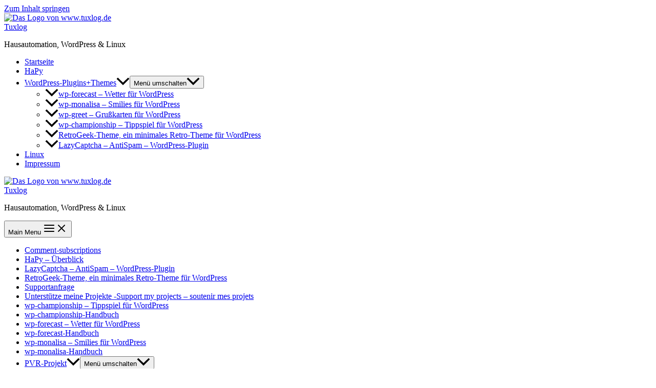

--- FILE ---
content_type: text/html; charset=UTF-8
request_url: https://www.tuxlog.de/hausautomation/hapy/2024/hapy-hausautomation-mit-python/
body_size: 19971
content:
<!DOCTYPE html><html lang="de"><head><meta charset="UTF-8"><meta name="viewport" content="width=device-width, initial-scale=1"><link rel="profile" href="https://gmpg.org/xfn/11"><meta name='robots' content='index, follow, max-image-preview:large, max-snippet:-1, max-video-preview:-1' /><link media="all" href="https://cdn1.tuxlog.de/wp-content/cache/autoptimize/css/autoptimize_2d9aeac15f36a8a9fbd7f973cd866f74.css" rel="stylesheet"><title>HaPy - Hausautomation mit Python</title><meta name="description" content="Mein neuestes Projekt HaPy - Hausautomation mit Python beschäftigt sich damit, eine einfache, offene Software für die Hausautomation zu entwickeln. Dabei" /><link rel="canonical" href="https://www.tuxlog.de/hausautomation/hapy/2024/hapy-hausautomation-mit-python/" /><meta property="og:locale" content="de_DE" /><meta property="og:type" content="article" /><meta property="og:title" content="HaPy - Hausautomation mit Python" /><meta property="og:description" content="Mein neuestes Projekt HaPy - Hausautomation mit Python beschäftigt sich damit, eine einfache, offene Software für die Hausautomation zu entwickeln. Dabei" /><meta property="og:url" content="https://www.tuxlog.de/hausautomation/hapy/2024/hapy-hausautomation-mit-python/" /><meta property="og:site_name" content="Tuxlog" /><meta property="article:publisher" content="https://www.facebook.com/tuxlogger" /><meta property="article:author" content="https://www.facebook.com/tuxlogger" /><meta property="article:published_time" content="2024-01-25T17:32:53+00:00" /><meta property="article:modified_time" content="2024-02-08T15:56:04+00:00" /><meta property="og:image" content="https://cdn1.tuxlog.de/wp-content/uploads/hapy_icon.png" /><meta property="og:image:width" content="128" /><meta property="og:image:height" content="128" /><meta property="og:image:type" content="image/png" /><meta name="author" content="tuxlog" /><meta name="twitter:card" content="summary_large_image" /><meta name="twitter:creator" content="@tuxlogger" /><meta name="twitter:site" content="@tuxlogger" /><meta name="twitter:label1" content="Verfasst von" /><meta name="twitter:data1" content="tuxlog" /><meta name="twitter:label2" content="Geschätzte Lesezeit" /><meta name="twitter:data2" content="2 Minuten" /> <script type="application/ld+json" class="yoast-schema-graph">{"@context":"https://schema.org","@graph":[{"@type":"Article","@id":"https://www.tuxlog.de/hausautomation/hapy/2024/hapy-hausautomation-mit-python/#article","isPartOf":{"@id":"https://www.tuxlog.de/hausautomation/hapy/2024/hapy-hausautomation-mit-python/"},"author":{"name":"tuxlog","@id":"https://www.tuxlog.de/#/schema/person/c8957d9068ebfb5bedb561cf010374e7"},"headline":"HaPy &#8211; Hausautomation mit Python","datePublished":"2024-01-25T17:32:53+00:00","dateModified":"2024-02-08T15:56:04+00:00","mainEntityOfPage":{"@id":"https://www.tuxlog.de/hausautomation/hapy/2024/hapy-hausautomation-mit-python/"},"wordCount":279,"commentCount":0,"publisher":{"@id":"https://www.tuxlog.de/#/schema/person/c8957d9068ebfb5bedb561cf010374e7"},"image":{"@id":"https://www.tuxlog.de/hausautomation/hapy/2024/hapy-hausautomation-mit-python/#primaryimage"},"thumbnailUrl":"https://cdn1.tuxlog.de/wp-content/uploads/hapy_icon.png","keywords":["hausautomation","homeassistant","homeautomation","iobroker","mqtt","mysql","python"],"articleSection":["HaPy"],"inLanguage":"de","potentialAction":[{"@type":"CommentAction","name":"Comment","target":["https://www.tuxlog.de/hausautomation/hapy/2024/hapy-hausautomation-mit-python/#respond"]}]},{"@type":"WebPage","@id":"https://www.tuxlog.de/hausautomation/hapy/2024/hapy-hausautomation-mit-python/","url":"https://www.tuxlog.de/hausautomation/hapy/2024/hapy-hausautomation-mit-python/","name":"HaPy - Hausautomation mit Python","isPartOf":{"@id":"https://www.tuxlog.de/#website"},"primaryImageOfPage":{"@id":"https://www.tuxlog.de/hausautomation/hapy/2024/hapy-hausautomation-mit-python/#primaryimage"},"image":{"@id":"https://www.tuxlog.de/hausautomation/hapy/2024/hapy-hausautomation-mit-python/#primaryimage"},"thumbnailUrl":"https://cdn1.tuxlog.de/wp-content/uploads/hapy_icon.png","datePublished":"2024-01-25T17:32:53+00:00","dateModified":"2024-02-08T15:56:04+00:00","description":"Mein neuestes Projekt HaPy - Hausautomation mit Python beschäftigt sich damit, eine einfache, offene Software für die Hausautomation zu entwickeln. Dabei","breadcrumb":{"@id":"https://www.tuxlog.de/hausautomation/hapy/2024/hapy-hausautomation-mit-python/#breadcrumb"},"inLanguage":"de","potentialAction":[{"@type":"ReadAction","target":["https://www.tuxlog.de/hausautomation/hapy/2024/hapy-hausautomation-mit-python/"]}]},{"@type":"ImageObject","inLanguage":"de","@id":"https://www.tuxlog.de/hausautomation/hapy/2024/hapy-hausautomation-mit-python/#primaryimage","url":"https://cdn1.tuxlog.de/wp-content/uploads/hapy_icon.png","contentUrl":"https://cdn1.tuxlog.de/wp-content/uploads/hapy_icon.png","width":128,"height":128,"caption":"HaPy - Hausautomation mit Python"},{"@type":"BreadcrumbList","@id":"https://www.tuxlog.de/hausautomation/hapy/2024/hapy-hausautomation-mit-python/#breadcrumb","itemListElement":[{"@type":"ListItem","position":1,"name":"Startseite","item":"https://www.tuxlog.de/"},{"@type":"ListItem","position":2,"name":"Hausautomation","item":"https://www.tuxlog.de/category/hausautomation/"},{"@type":"ListItem","position":3,"name":"HaPy","item":"https://www.tuxlog.de/category/hausautomation/hapy/"},{"@type":"ListItem","position":4,"name":"HaPy &#8211; Hausautomation mit Python"}]},{"@type":"WebSite","@id":"https://www.tuxlog.de/#website","url":"https://www.tuxlog.de/","name":"Tuxlog","description":"Hausautomation, WordPress &amp; Linux","publisher":{"@id":"https://www.tuxlog.de/#/schema/person/c8957d9068ebfb5bedb561cf010374e7"},"potentialAction":[{"@type":"SearchAction","target":{"@type":"EntryPoint","urlTemplate":"https://www.tuxlog.de/?s={search_term_string}"},"query-input":{"@type":"PropertyValueSpecification","valueRequired":true,"valueName":"search_term_string"}}],"inLanguage":"de"},{"@type":["Person","Organization"],"@id":"https://www.tuxlog.de/#/schema/person/c8957d9068ebfb5bedb561cf010374e7","name":"tuxlog","image":{"@type":"ImageObject","inLanguage":"de","@id":"https://www.tuxlog.de/#/schema/person/image/","url":"https://cdn1.tuxlog.de/wp-content/uploads/tuxlog-logo2012-e1381082192337.png","contentUrl":"https://cdn1.tuxlog.de/wp-content/uploads/tuxlog-logo2012-e1381082192337.png","width":200,"height":200,"caption":"tuxlog"},"logo":{"@id":"https://www.tuxlog.de/#/schema/person/image/"},"sameAs":["https://www.tuxlog.de","https://www.facebook.com/tuxlogger","https://x.com/tuxlogger","https://www.youtube.com/user/tuxlog"]}]}</script> <link rel="alternate" type="application/rss+xml" title="Tuxlog &raquo; Feed" href="https://www.tuxlog.de/feed/" /><link rel="alternate" type="application/rss+xml" title="Tuxlog &raquo; Kommentar-Feed" href="https://www.tuxlog.de/comments/feed/" /><link rel="alternate" type="application/rss+xml" title="Tuxlog &raquo; HaPy &#8211; Hausautomation mit Python-Kommentar-Feed" href="https://www.tuxlog.de/hausautomation/hapy/2024/hapy-hausautomation-mit-python/feed/" /> <script src="https://cdn1.tuxlog.de/wp-includes/js/jquery/jquery.min.js?ver=3.7.1" id="jquery-core-js"></script> <!--[if IE]> <script src="https://cdn1.tuxlog.de/wp-content/themes/astra/assets/js/minified/flexibility.min.js?ver=4.11.13" id="astra-flexibility-js"></script> <script id="astra-flexibility-js-after">flexibility(document.documentElement);</script> <![endif]--><link rel="https://api.w.org/" href="https://www.tuxlog.de/wp-json/" /><link rel="alternate" title="JSON" type="application/json" href="https://www.tuxlog.de/wp-json/wp/v2/posts/3902" /><link rel="EditURI" type="application/rsd+xml" title="RSD" href="https://www.tuxlog.de/xmlrpc.php?rsd" /><meta name="generator" content="WordPress 6.8.3" /><link rel='shortlink' href='https://www.tuxlog.de/?p=3902' /><link rel="alternate" title="oEmbed (JSON)" type="application/json+oembed" href="https://www.tuxlog.de/wp-json/oembed/1.0/embed?url=https%3A%2F%2Fwww.tuxlog.de%2Fhausautomation%2Fhapy%2F2024%2Fhapy-hausautomation-mit-python%2F" /><link rel="alternate" title="oEmbed (XML)" type="text/xml+oembed" href="https://www.tuxlog.de/wp-json/oembed/1.0/embed?url=https%3A%2F%2Fwww.tuxlog.de%2Fhausautomation%2Fhapy%2F2024%2Fhapy-hausautomation-mit-python%2F&#038;format=xml" /><link rel="pingback" href="https://www.tuxlog.de/xmlrpc.php"></head><body itemtype='https://schema.org/Blog' itemscope='itemscope' class="wp-singular post-template-default single single-post postid-3902 single-format-standard wp-custom-logo wp-embed-responsive wp-theme-astra wp-child-theme-astra-tuxlog wp-featherlight-captions ast-desktop ast-separate-container ast-two-container ast-right-sidebar astra-4.11.13 group-blog ast-blog-single-style-1 ast-single-post ast-inherit-site-logo-transparent ast-hfb-header ast-normal-title-enabled"> <a
 class="skip-link screen-reader-text"
 href="#content"
 title="Zum Inhalt springen"> Zum Inhalt springen</a><div
class="hfeed site" id="page"><header
 class="site-header header-main-layout-1 ast-primary-menu-enabled ast-logo-title-inline ast-hide-custom-menu-mobile ast-builder-menu-toggle-icon ast-mobile-header-inline" id="masthead" itemtype="https://schema.org/WPHeader" itemscope="itemscope" itemid="#masthead"		><div id="ast-desktop-header" data-toggle-type="dropdown"><div class="ast-main-header-wrap main-header-bar-wrap "><div class="ast-primary-header-bar ast-primary-header main-header-bar site-header-focus-item" data-section="section-primary-header-builder"><div class="site-primary-header-wrap ast-builder-grid-row-container site-header-focus-item ast-container" data-section="section-primary-header-builder"><div class="ast-builder-grid-row ast-builder-grid-row-has-sides ast-builder-grid-row-no-center"><div class="site-header-primary-section-left site-header-section ast-flex site-header-section-left"><div class="ast-builder-layout-element ast-flex site-header-focus-item" data-section="title_tagline"><div
 class="site-branding ast-site-identity" itemtype="https://schema.org/Organization" itemscope="itemscope"				> <span class="site-logo-img"><a href="https://www.tuxlog.de/" class="custom-logo-link" rel="home"><img width="80" height="80" src="https://cdn1.tuxlog.de/wp-content/uploads/tuxlog-logo2012-e1381082192337-80x80.png" class="custom-logo" alt="Das Logo von www.tuxlog.de" decoding="async" srcset="https://cdn1.tuxlog.de/wp-content/uploads/tuxlog-logo2012-e1381082192337-80x80.png 80w, https://cdn1.tuxlog.de/wp-content/uploads/tuxlog-logo2012-e1381082192337-150x150.png 150w, https://cdn1.tuxlog.de/wp-content/uploads/tuxlog-logo2012-e1381082192337.png 200w" sizes="(max-width: 80px) 100vw, 80px" /></a></span><div class="ast-site-title-wrap"> <span class="site-title" itemprop="name"> <a href="https://www.tuxlog.de/" rel="home" itemprop="url" > Tuxlog </a> </span><p class="site-description" itemprop="description"> Hausautomation, WordPress &amp; Linux</p></div></div></div></div><div class="site-header-primary-section-right site-header-section ast-flex ast-grid-right-section"><div class="ast-builder-menu-1 ast-builder-menu ast-flex ast-builder-menu-1-focus-item ast-builder-layout-element site-header-focus-item" data-section="section-hb-menu-1"><div class="ast-main-header-bar-alignment"><div class="main-header-bar-navigation"><nav class="site-navigation ast-flex-grow-1 navigation-accessibility site-header-focus-item" id="primary-site-navigation-desktop" aria-label="Primäre Website-Navigation" itemtype="https://schema.org/SiteNavigationElement" itemscope="itemscope"><div class="main-navigation ast-inline-flex"><ul id="ast-hf-menu-1" class="main-header-menu ast-menu-shadow ast-nav-menu ast-flex  submenu-with-border stack-on-mobile"><li id="menu-item-1735" class="menu-item menu-item-type-custom menu-item-object-custom menu-item-home menu-item-1735"><a href="https://www.tuxlog.de/" class="menu-link">Startseite</a></li><li id="menu-item-3906" class="menu-item menu-item-type-taxonomy menu-item-object-category current-post-ancestor current-menu-parent current-post-parent menu-item-3906"><a href="https://www.tuxlog.de/category/hausautomation/hapy/" class="menu-link">HaPy</a></li><li id="menu-item-2172" class="menu-item menu-item-type-taxonomy menu-item-object-category menu-item-has-children menu-item-2172"><a aria-expanded="false" href="https://www.tuxlog.de/category/wordpress/wordpress-plugins/" title="WordPress-Plugins" class="menu-link">WordPress-Plugins+Themes<span role="application" class="dropdown-menu-toggle ast-header-navigation-arrow" tabindex="0" aria-expanded="false" aria-label="Menü umschalten" aria-haspopup="true"><span class="ast-icon icon-arrow"><svg class="ast-arrow-svg" xmlns="http://www.w3.org/2000/svg" xmlns:xlink="http://www.w3.org/1999/xlink" version="1.1" x="0px" y="0px" width="26px" height="16.043px" viewBox="57 35.171 26 16.043" enable-background="new 57 35.171 26 16.043" xml:space="preserve"> <path d="M57.5,38.193l12.5,12.5l12.5-12.5l-2.5-2.5l-10,10l-10-10L57.5,38.193z" /> </svg></span></span></a><button class="ast-menu-toggle" aria-expanded="false" aria-label="Toggle menu"><span class="screen-reader-text">Menü umschalten</span><span class="ast-icon icon-arrow"><svg class="ast-arrow-svg" xmlns="http://www.w3.org/2000/svg" xmlns:xlink="http://www.w3.org/1999/xlink" version="1.1" x="0px" y="0px" width="26px" height="16.043px" viewBox="57 35.171 26 16.043" enable-background="new 57 35.171 26 16.043" xml:space="preserve"> <path d="M57.5,38.193l12.5,12.5l12.5-12.5l-2.5-2.5l-10,10l-10-10L57.5,38.193z" /> </svg></span></button><ul class="sub-menu"><li id="menu-item-2171" class="menu-item menu-item-type-post_type menu-item-object-page menu-item-2171"><a href="https://www.tuxlog.de/wp-forecast/" class="menu-link"><span class="ast-icon icon-arrow"><svg class="ast-arrow-svg" xmlns="http://www.w3.org/2000/svg" xmlns:xlink="http://www.w3.org/1999/xlink" version="1.1" x="0px" y="0px" width="26px" height="16.043px" viewBox="57 35.171 26 16.043" enable-background="new 57 35.171 26 16.043" xml:space="preserve"> <path d="M57.5,38.193l12.5,12.5l12.5-12.5l-2.5-2.5l-10,10l-10-10L57.5,38.193z" /> </svg></span>wp-forecast – Wetter für WordPress</a></li><li id="menu-item-2209" class="menu-item menu-item-type-post_type menu-item-object-page menu-item-2209"><a href="https://www.tuxlog.de/wp-monalisa/" class="menu-link"><span class="ast-icon icon-arrow"><svg class="ast-arrow-svg" xmlns="http://www.w3.org/2000/svg" xmlns:xlink="http://www.w3.org/1999/xlink" version="1.1" x="0px" y="0px" width="26px" height="16.043px" viewBox="57 35.171 26 16.043" enable-background="new 57 35.171 26 16.043" xml:space="preserve"> <path d="M57.5,38.193l12.5,12.5l12.5-12.5l-2.5-2.5l-10,10l-10-10L57.5,38.193z" /> </svg></span>wp-monalisa – Smilies für WordPress</a></li><li id="menu-item-2276" class="menu-item menu-item-type-post_type menu-item-object-page menu-item-2276"><a href="https://www.tuxlog.de/wp-greet/" class="menu-link"><span class="ast-icon icon-arrow"><svg class="ast-arrow-svg" xmlns="http://www.w3.org/2000/svg" xmlns:xlink="http://www.w3.org/1999/xlink" version="1.1" x="0px" y="0px" width="26px" height="16.043px" viewBox="57 35.171 26 16.043" enable-background="new 57 35.171 26 16.043" xml:space="preserve"> <path d="M57.5,38.193l12.5,12.5l12.5-12.5l-2.5-2.5l-10,10l-10-10L57.5,38.193z" /> </svg></span>wp-greet – Grußkarten für WordPress</a></li><li id="menu-item-2242" class="menu-item menu-item-type-post_type menu-item-object-page menu-item-2242"><a href="https://www.tuxlog.de/wp-championship/" class="menu-link"><span class="ast-icon icon-arrow"><svg class="ast-arrow-svg" xmlns="http://www.w3.org/2000/svg" xmlns:xlink="http://www.w3.org/1999/xlink" version="1.1" x="0px" y="0px" width="26px" height="16.043px" viewBox="57 35.171 26 16.043" enable-background="new 57 35.171 26 16.043" xml:space="preserve"> <path d="M57.5,38.193l12.5,12.5l12.5-12.5l-2.5-2.5l-10,10l-10-10L57.5,38.193z" /> </svg></span>wp-championship – Tippspiel für WordPress</a></li><li id="menu-item-3622" class="menu-item menu-item-type-post_type menu-item-object-page menu-item-3622"><a href="https://www.tuxlog.de/retrogeek/" class="menu-link"><span class="ast-icon icon-arrow"><svg class="ast-arrow-svg" xmlns="http://www.w3.org/2000/svg" xmlns:xlink="http://www.w3.org/1999/xlink" version="1.1" x="0px" y="0px" width="26px" height="16.043px" viewBox="57 35.171 26 16.043" enable-background="new 57 35.171 26 16.043" xml:space="preserve"> <path d="M57.5,38.193l12.5,12.5l12.5-12.5l-2.5-2.5l-10,10l-10-10L57.5,38.193z" /> </svg></span>RetroGeek-Theme, ein minimales Retro-Theme für WordPress</a></li><li id="menu-item-3917" class="menu-item menu-item-type-post_type menu-item-object-page menu-item-3917"><a href="https://www.tuxlog.de/lazycaptcha/" class="menu-link"><span class="ast-icon icon-arrow"><svg class="ast-arrow-svg" xmlns="http://www.w3.org/2000/svg" xmlns:xlink="http://www.w3.org/1999/xlink" version="1.1" x="0px" y="0px" width="26px" height="16.043px" viewBox="57 35.171 26 16.043" enable-background="new 57 35.171 26 16.043" xml:space="preserve"> <path d="M57.5,38.193l12.5,12.5l12.5-12.5l-2.5-2.5l-10,10l-10-10L57.5,38.193z" /> </svg></span>LazyCaptcha – AntiSpam – WordPress-Plugin</a></li></ul></li><li id="menu-item-3909" class="menu-item menu-item-type-taxonomy menu-item-object-post_tag menu-item-3909"><a href="https://www.tuxlog.de/tag/linux/" class="menu-link">Linux</a></li><li id="menu-item-1755" class="menu-item menu-item-type-post_type menu-item-object-page menu-item-1755"><a href="https://www.tuxlog.de/impressum/" class="menu-link">Impressum</a></li></ul></div></nav></div></div></div></div></div></div></div></div></div><div id="ast-mobile-header" class="ast-mobile-header-wrap " data-type="dropdown"><div class="ast-main-header-wrap main-header-bar-wrap" ><div class="ast-primary-header-bar ast-primary-header main-header-bar site-primary-header-wrap site-header-focus-item ast-builder-grid-row-layout-default ast-builder-grid-row-tablet-layout-default ast-builder-grid-row-mobile-layout-default" data-section="section-primary-header-builder"><div class="ast-builder-grid-row ast-builder-grid-row-has-sides ast-builder-grid-row-no-center"><div class="site-header-primary-section-left site-header-section ast-flex site-header-section-left"><div class="ast-builder-layout-element ast-flex site-header-focus-item" data-section="title_tagline"><div
 class="site-branding ast-site-identity" itemtype="https://schema.org/Organization" itemscope="itemscope"				> <span class="site-logo-img"><a href="https://www.tuxlog.de/" class="custom-logo-link" rel="home"><img width="80" height="80" src="https://cdn1.tuxlog.de/wp-content/uploads/tuxlog-logo2012-e1381082192337-80x80.png" class="custom-logo" alt="Das Logo von www.tuxlog.de" decoding="async" srcset="https://cdn1.tuxlog.de/wp-content/uploads/tuxlog-logo2012-e1381082192337-80x80.png 80w, https://cdn1.tuxlog.de/wp-content/uploads/tuxlog-logo2012-e1381082192337-150x150.png 150w, https://cdn1.tuxlog.de/wp-content/uploads/tuxlog-logo2012-e1381082192337.png 200w" sizes="(max-width: 80px) 100vw, 80px" /></a></span><div class="ast-site-title-wrap"> <span class="site-title" itemprop="name"> <a href="https://www.tuxlog.de/" rel="home" itemprop="url" > Tuxlog </a> </span><p class="site-description" itemprop="description"> Hausautomation, WordPress &amp; Linux</p></div></div></div></div><div class="site-header-primary-section-right site-header-section ast-flex ast-grid-right-section"><div class="ast-builder-layout-element ast-flex site-header-focus-item" data-section="section-header-mobile-trigger"><div class="ast-button-wrap"> <button type="button" class="menu-toggle main-header-menu-toggle ast-mobile-menu-trigger-minimal"   aria-expanded="false" aria-label="Main menu toggle"> <span class="screen-reader-text">Main Menu</span> <span class="mobile-menu-toggle-icon"> <span aria-hidden="true" class="ahfb-svg-iconset ast-inline-flex svg-baseline"><svg class='ast-mobile-svg ast-menu-svg' fill='currentColor' version='1.1' xmlns='http://www.w3.org/2000/svg' width='24' height='24' viewBox='0 0 24 24'><path d='M3 13h18c0.552 0 1-0.448 1-1s-0.448-1-1-1h-18c-0.552 0-1 0.448-1 1s0.448 1 1 1zM3 7h18c0.552 0 1-0.448 1-1s-0.448-1-1-1h-18c-0.552 0-1 0.448-1 1s0.448 1 1 1zM3 19h18c0.552 0 1-0.448 1-1s-0.448-1-1-1h-18c-0.552 0-1 0.448-1 1s0.448 1 1 1z'></path></svg></span><span aria-hidden="true" class="ahfb-svg-iconset ast-inline-flex svg-baseline"><svg class='ast-mobile-svg ast-close-svg' fill='currentColor' version='1.1' xmlns='http://www.w3.org/2000/svg' width='24' height='24' viewBox='0 0 24 24'><path d='M5.293 6.707l5.293 5.293-5.293 5.293c-0.391 0.391-0.391 1.024 0 1.414s1.024 0.391 1.414 0l5.293-5.293 5.293 5.293c0.391 0.391 1.024 0.391 1.414 0s0.391-1.024 0-1.414l-5.293-5.293 5.293-5.293c0.391-0.391 0.391-1.024 0-1.414s-1.024-0.391-1.414 0l-5.293 5.293-5.293-5.293c-0.391-0.391-1.024-0.391-1.414 0s-0.391 1.024 0 1.414z'></path></svg></span> </span> </button></div></div></div></div></div></div><div class="ast-mobile-header-content content-align-flex-start "><div class="ast-builder-menu-mobile ast-builder-menu ast-builder-menu-mobile-focus-item ast-builder-layout-element site-header-focus-item" data-section="section-header-mobile-menu"><div class="ast-main-header-bar-alignment"><div class="main-header-bar-navigation"><nav class="site-navigation ast-flex-grow-1 navigation-accessibility" id="ast-mobile-site-navigation" aria-label="Seiten-Navigation" itemtype="https://schema.org/SiteNavigationElement" itemscope="itemscope"><div id="ast-hf-mobile-menu" class="main-navigation"><ul class="main-header-menu ast-nav-menu ast-flex  submenu-with-border astra-menu-animation-fade  stack-on-mobile"><li class="page_item page-item-3577 menu-item"><a href="https://www.tuxlog.de/comment-subscriptions/" class="menu-link">Comment-subscriptions</a></li><li class="page_item page-item-3963 menu-item"><a href="https://www.tuxlog.de/hapy-ueberblick/" class="menu-link">HaPy &#8211; Überblick</a></li><li class="page_item page-item-3623 menu-item"><a href="https://www.tuxlog.de/lazycaptcha/" class="menu-link">LazyCaptcha &#8211; AntiSpam &#8211; WordPress-Plugin</a></li><li class="page_item page-item-3610 menu-item"><a href="https://www.tuxlog.de/retrogeek/" class="menu-link">RetroGeek-Theme, ein minimales Retro-Theme für WordPress</a></li><li class="page_item page-item-3921 menu-item"><a href="https://www.tuxlog.de/supportanfrage/" class="menu-link">Supportanfrage</a></li><li class="page_item page-item-3746 menu-item"><a href="https://www.tuxlog.de/unterstuetze-meine-projekte-support-my-projects-soutenir-mes-projets/" class="menu-link">Unterstütze meine Projekte -Support my projects &#8211; soutenir mes projets</a></li><li class="page_item page-item-2229 menu-item"><a href="https://www.tuxlog.de/wp-championship/" class="menu-link">wp-championship &#8211; Tippspiel für WordPress</a></li><li class="page_item page-item-2286 menu-item"><a href="https://www.tuxlog.de/wp-championship-handbuch/" class="menu-link">wp-championship-Handbuch</a></li><li class="page_item page-item-2065 menu-item"><a href="https://www.tuxlog.de/wp-forecast/" class="menu-link">wp-forecast &#8211; Wetter für WordPress</a></li><li class="page_item page-item-2137 menu-item"><a href="https://www.tuxlog.de/wp-forecast-handbuch/" class="menu-link">wp-forecast-Handbuch</a></li><li class="page_item page-item-2184 menu-item"><a href="https://www.tuxlog.de/wp-monalisa/" class="menu-link">wp-monalisa &#8211; Smilies für WordPress</a></li><li class="page_item page-item-2198 menu-item"><a href="https://www.tuxlog.de/wp-monalisa-handbuch/" class="menu-link">wp-monalisa-Handbuch</a></li><li class="page_item page-item-4 menu-item-has-children menu-item menu-item-has-children"><a href="https://www.tuxlog.de/pvr-projekt/" class="menu-link">PVR-Projekt<span role="presentation" class="dropdown-menu-toggle ast-header-navigation-arrow" tabindex="0" aria-haspopup="true"><span class="ast-icon icon-arrow"><svg class="ast-arrow-svg" xmlns="http://www.w3.org/2000/svg" xmlns:xlink="http://www.w3.org/1999/xlink" version="1.1" x="0px" y="0px" width="26px" height="16.043px" viewBox="57 35.171 26 16.043" enable-background="new 57 35.171 26 16.043" xml:space="preserve"> <path d="M57.5,38.193l12.5,12.5l12.5-12.5l-2.5-2.5l-10,10l-10-10L57.5,38.193z" /> </svg></span></span></a><button class="ast-menu-toggle" aria-expanded="false" aria-haspopup="true" aria-label="Toggle menu"><span class="screen-reader-text">Menü umschalten</span><span class="ast-icon icon-arrow"><svg class="ast-arrow-svg" xmlns="http://www.w3.org/2000/svg" xmlns:xlink="http://www.w3.org/1999/xlink" version="1.1" x="0px" y="0px" width="26px" height="16.043px" viewBox="57 35.171 26 16.043" enable-background="new 57 35.171 26 16.043" xml:space="preserve"> <path d="M57.5,38.193l12.5,12.5l12.5-12.5l-2.5-2.5l-10,10l-10-10L57.5,38.193z" /> </svg></span></button><ul class='children sub-menu'><li class="page_item page-item-5 menu-item"><a href="https://www.tuxlog.de/pvr-projekt/haftungsausschluss/" class="menu-link">Haftungsausschluss</a></li><li class="page_item page-item-7 menu-item"><a href="https://www.tuxlog.de/pvr-projekt/die-hardware/" class="menu-link">Die Hardware</a></li><li class="page_item page-item-6 menu-item"><a href="https://www.tuxlog.de/pvr-projekt/vorgeschichte/" class="menu-link">Vorgeschichte</a></li><li class="page_item page-item-8 menu-item"><a href="https://www.tuxlog.de/pvr-projekt/die-software/" class="menu-link">Die Software</a></li><li class="page_item page-item-15 menu-item"><a href="https://www.tuxlog.de/pvr-projekt/gentoolinux-installieren/" class="menu-link">GentooLinux installieren</a></li><li class="page_item page-item-18 menu-item-has-children menu-item menu-item-has-children"><a href="https://www.tuxlog.de/pvr-projekt/installation-der-pvr-software-komponenten/" class="menu-link">Installation der PVR Software-Komponenten<span role="presentation" class="dropdown-menu-toggle ast-header-navigation-arrow" tabindex="0" aria-haspopup="true"><span class="ast-icon icon-arrow"><svg class="ast-arrow-svg" xmlns="http://www.w3.org/2000/svg" xmlns:xlink="http://www.w3.org/1999/xlink" version="1.1" x="0px" y="0px" width="26px" height="16.043px" viewBox="57 35.171 26 16.043" enable-background="new 57 35.171 26 16.043" xml:space="preserve"> <path d="M57.5,38.193l12.5,12.5l12.5-12.5l-2.5-2.5l-10,10l-10-10L57.5,38.193z" /> </svg></span></span></a><ul class='children sub-menu'><li class="page_item page-item-28 menu-item"><a href="https://www.tuxlog.de/pvr-projekt/installation-der-pvr-software-komponenten/automatische-start-mit-nvram-wakeup/" class="menu-link">Automatische Start mit nvram-wakeup</a></li><li class="page_item page-item-24 menu-item"><a href="https://www.tuxlog.de/pvr-projekt/installation-der-pvr-software-komponenten/burn-plugin-005/" class="menu-link">burn-Plugin 0.0.5</a></li><li class="page_item page-item-25 menu-item"><a href="https://www.tuxlog.de/pvr-projekt/installation-der-pvr-software-komponenten/burn-plugin-006f/" class="menu-link">burn-Plugin 0.0.6f</a></li><li class="page_item page-item-27 menu-item"><a href="https://www.tuxlog.de/pvr-projekt/installation-der-pvr-software-komponenten/dvd-plugin/" class="menu-link">dvd Plugin</a></li><li class="page_item page-item-20 menu-item-has-children menu-item menu-item-has-children"><a href="https://www.tuxlog.de/pvr-projekt/installation-der-pvr-software-komponenten/ivtv-treibe-installieren/" class="menu-link">ivtv-Treiber installieren<span role="presentation" class="dropdown-menu-toggle ast-header-navigation-arrow" tabindex="0" aria-haspopup="true"><span class="ast-icon icon-arrow"><svg class="ast-arrow-svg" xmlns="http://www.w3.org/2000/svg" xmlns:xlink="http://www.w3.org/1999/xlink" version="1.1" x="0px" y="0px" width="26px" height="16.043px" viewBox="57 35.171 26 16.043" enable-background="new 57 35.171 26 16.043" xml:space="preserve"> <path d="M57.5,38.193l12.5,12.5l12.5-12.5l-2.5-2.5l-10,10l-10-10L57.5,38.193z" /> </svg></span></span></a><ul class='children sub-menu'><li class="page_item page-item-21 menu-item"><a href="https://www.tuxlog.de/pvr-projekt/installation-der-pvr-software-komponenten/ivtv-treibe-installieren/beispieloutput-laden-ivtv-treiber/" class="menu-link">Beispieloutput-Laden ivtv-Treiber</a></li></ul></li><li class="page_item page-item-29 menu-item"><a href="https://www.tuxlog.de/pvr-projekt/installation-der-pvr-software-komponenten/konfiguration/" class="menu-link">Konfiguration des VDR</a></li><li class="page_item page-item-26 menu-item"><a href="https://www.tuxlog.de/pvr-projekt/installation-der-pvr-software-komponenten/noad-installieren/" class="menu-link">noad installieren</a></li><li class="page_item page-item-23 menu-item"><a href="https://www.tuxlog.de/pvr-projekt/installation-der-pvr-software-komponenten/nxtvepg-ohne-x-integrieren/" class="menu-link">nxtvepg ohne X integrieren</a></li><li class="page_item page-item-22 menu-item"><a href="https://www.tuxlog.de/pvr-projekt/installation-der-pvr-software-komponenten/vdr-installieren/" class="menu-link">VDR installieren</a></li><li class="page_item page-item-32 menu-item"><a href="https://www.tuxlog.de/pvr-projekt/installation-der-pvr-software-komponenten/zusatzliche-funktionalitaten/" class="menu-link">Zusätzliche Funktionalitäten</a></li></ul></li></ul></li><li class="page_item page-item-3 menu-item"><a href="https://www.tuxlog.de/impressum/" class="menu-link">Impressum und Datenschutz</a></li></ul></div></nav></div></div></div></div></div></header><div id="content" class="site-content"><div class="ast-container"><div id="primary" class="content-area primary"><main id="main" class="site-main"><div class="ast-single-post-featured-section post-thumb ast-article-image-container--wide"><img width="128" height="128" src="https://cdn1.tuxlog.de/wp-content/uploads/hapy_icon.png" class="attachment-large size-large wp-post-image" alt="HaPy - Hausautomation mit Python" /></div><article
class="post-3902 post type-post status-publish format-standard has-post-thumbnail hentry category-hapy tag-hausautomation tag-homeassistant tag-homeautomation tag-iobroker tag-mqtt tag-mysql tag-python ast-article-single" id="post-3902" itemtype="https://schema.org/CreativeWork" itemscope="itemscope"><div class="ast-post-format- single-layout-1"><header class="entry-header "><h1 class="entry-title" itemprop="headline">HaPy &#8211; Hausautomation mit Python</h1><div class="entry-meta"><span class="posted-on"><span class="published" itemprop="datePublished"> 25. Jan.. 2024 </span></span></div></header><div class="entry-content clear"
 data-ast-blocks-layout="true" itemprop="text"	><figure class="wp-block-image aligncenter size-full"><a href="https://cdn1.tuxlog.de/wp-content/uploads/hapylogo.png"><img fetchpriority="high" decoding="async" width="542" height="212" src="https://cdn1.tuxlog.de/wp-content/uploads/hapylogo.png" alt="HaPy - Hausautomation mit PYthon" class="wp-image-3903" srcset="https://cdn1.tuxlog.de/wp-content/uploads/hapylogo.png 542w, https://cdn1.tuxlog.de/wp-content/uploads/hapylogo-300x117.png 300w" sizes="(max-width: 542px) 100vw, 542px" /></a></figure><p>Mein neuestes Projekt HaPy &#8211;  Hausautomation mit Python beschäftigt sich damit, eine einfache, offene Software für die Hausautomation zu entwickeln. Dabei liegt der Schwerpunkt darauf, offene Komponenten zu verwenden und nicht tausende von Features einzubauen, die Bedienung, Installation und Update zu komplex machen. Es soll einfach sein.</p><p>Nachdem ich einige der gängigen Anwendungen für Hausautomation ausprobiert habe und immer wieder viel Zeit in Updates und suchen von Fehlern in meiner eigenen Konfiguration investiert habe, möchte ich jetzt -frei nach Loriot- &#8222;etwas Eigenes&#8220;, als Grundlage für meine Hausautomation schaffen. Schwierig finde ich auch, dass viele Hersteller ihre Sensoren nur für die eigene Cloud oder über proprietäre Apps anbinden. Das soll wahrscheinlich dazu dienen, dass man genau bei einer Marke bleibt und immer mehr Geräte anschafft, stört mich aber kolossal.</p><p>Ich muss aber gestehen Anwendungen wir <a href="https://www.iobroker.net/">iobroker</a> oder <a href="https://www.home-assistant.io/">Homeassistant</a> sind schon klasse. Was dort alles funktioniert, wenn man am Ball bleibt und welche Vielfalt an Geräten unterstützt wird ist einfach ganz großartig.</p><p>Basis für meine HaPy &#8211; Architektur soll natürlich eine Datenbank, zum speichern von historischen Daten und Parametern und ein MQTT-Broker für die Kommunikation sein. Darauf aufbauen programmiere ich gerade an einer Serverkomponente, die zum einen mit dem MQTT-Broker kommuniziert und dort Daten liest und schreibt, zum anderen einfache Auswertungs- und Konfigurationsmöglichkeiten bietet.</p><p>HaPy &#8211; Hausautomation mit Python ist noch in einem frühen Stadium und ich werde <a href="https://www.tuxlog.de/category/hapy/">hier</a> sukzessive über Fortschritte berichten und beschreiben wie das ganze funktioniert und mit welchen Sensoren, welcher Hardware ich das Ganze umsetze.</p><p>Wie immer freue ich mich über Feedback und Anregungen.</p><div class="shariff shariff-align-center shariff-widget-align-flex-start"><div class="ShariffHeadline">Teile diesen Beitrag</div><ul class="shariff-buttons theme-round orientation-horizontal buttonsize-small"><li class="shariff-button buffer shariff-nocustomcolor" style="background-color:#329ced"><a href="https://buffer.com/add?url=https%3A%2F%2Fwww.tuxlog.de%2Fhausautomation%2Fhapy%2F2024%2Fhapy-hausautomation-mit-python%2F&text=HaPy%20%E2%80%93%20Hausautomation%20mit%20Python" title="Bei buffer teilen" aria-label="Bei buffer teilen" role="button" rel="noopener nofollow" class="shariff-link" style="; background-color:#168eea; color:#fff" target="_blank"><span class="shariff-icon" style=""><svg xmlns="http://www.w3.org/2000/svg" viewBox="0 0 64 64"><path fill="#168eea" d="M91-37.4V-52l1.8 1 24 11.2c1.7.8 3.3.7 4.9 0l24-11.2 1-.4c.9-.6 1-1.3 0-1.8l-3.5-1.7a6.2 6.2 0 0 0-6.2 0l-15.1 7.1c-1.7.8-3.4.9-5.1 0-4.7-2.3-9.5-4.3-14.2-6.7-2.7-1.4-5.3-1.7-8-.1-1.1.7-2.3 1.2-3.5 1.7v-14.3l25 11.6c2.2 1.1 4.2 1 6.3 0l23.5-11c.6-.3 1.5-.4 1.4-1.3 0-.8-.8-1-1.3-1.2l-24.5-11.5a5.2 5.2 0 0 0-4.4-.1L91-68.5v-16.2c0-1.1.2-1.3 1.3-1.3h88.9l-.1 2.3v59.6c-.1 1.1.5 1.5 1.6 1.5h9.4c1 0 1.5-.4 1.5-1.5v-4l1.3 1.2c7.9 7.7 21 6.9 27.8-1.8s7-24.2.5-33.3c-6.7-9.3-20.8-10.6-28.4-2.4-.3.3-.4.8-1.2.6V-86H422c1.2 0 1.5.3 1.5 1.5-.1 5.4 0 10.7 0 16.1-5.8-.3-10 2.7-14.2 6.6v-3.8c0-1.4-.4-2-1.8-1.9h-6.2c-4 0-4 0-4 4.1v39.1c0 1.3.4 1.8 1.6 1.8h8c2.3 0 2.3 0 2.3-2.3 0-7.8.3-15.6-.1-23.3-.2-4.1 1.6-6.1 4.9-7.5l2.6-.9c2.2-.7 4.5-.2 6.8-.4v34.6c0 1-.2 1.2-1.2 1.2h-330c-1 0-1.2-.2-1.2-1.2v-13.8l1.4.9 24.2 11.3c1.7.8 3.4.8 5-.1l13-6 11.4-5.4c.5-.2 1-.4 1-1.1 0-.7-.5-1-1-1.2l-3.4-1.6c-2-1-3.7-.9-5.6 0l-15.3 7.2c-2 .9-3.6.9-5.6 0L101-39.2c-2-.9-3.7-1.1-5.6-.1-1.2.4-2.7 1.2-4.3 1.9zm281.5-3.8h14.8c1.3 0 1.8-.5 1.8-1.8-.1-2-.1-4-.4-6A22.1 22.1 0 0 0 362-68.3a23 23 0 0 0-18.6 21.5c-.4 9.6 2.9 17.4 11.7 22.2a27.6 27.6 0 0 0 20.3 1.9c3.3-.8 6.5-2.1 9.2-4.3.6-.5 1.2-1 .5-1.9l-4.1-6c-.4-.7-1-.7-1.5-.2a17.4 17.4 0 0 1-9.7 3.7c-6.4.6-11-1.9-13.4-7.7-.7-1.8-.4-2.1 1.5-2.1zm-108 13.1c0 1.5.2 2.6 0 3.7 0 1.3.5 1.8 1.8 1.7h8.6c1.3 0 1.8-.5 1.8-1.8v-41.4c0-1.2-.5-1.7-1.7-1.7h-8c-2.3 0-2.3 0-2.3 2.4v26.1c0 .9 0 1.7-.6 2.4-2.4 2.3-5 4-8.5 4.1-6.4.2-8.8-2.1-8.8-8.5v-24.3c0-2.2 0-2.2-2.3-2.2h-7.8c-1.6-.1-2.1.6-2 2.1v10.2c0 7.2-.2 14.5.2 21.7.3 5.3 3.5 9.7 8.3 11.1s9.5 1.2 14.2-.6c2.5-1.1 4.8-2.8 7.2-5zm68-11.7v-15.1c0-2.2 0-2.2 2.4-2.2h5.4c1 0 1.5-.4 1.5-1.4v-7.6c0-1.2-.6-1.5-1.6-1.5h-6c-.6 0-1.2.1-1.4-.7a5.9 5.9 0 0 1 6.9-7.4c.7.2 1.5.4 2 .8 1.2.8 1.8.4 2.4-.6.9-1.4 1.7-2.9 2.7-4.2.9-1.2.5-1.9-.5-2.7a17.4 17.4 0 0 0-8.3-3 14.6 14.6 0 0 0-17 11.7c-.3 1.5-.4 3-.4 4.5 0 1.1-.4 1.6-1.5 1.5h-4.2c-1 0-1.5.3-1.5 1.4v7.8c0 1 .4 1.4 1.4 1.3h3.4c2.4 0 2.4 0 2.4 2.4v30c0 1.5.5 2 2 2h8.3c1.5 0 1.9-.5 1.9-2-.2-4.9-.2-10-.2-15zm-42-.3v15.4c0 1.5.6 2 2 2h7.4c2.9 0 2.9 0 2.9-2.8V-55c0-1.6.5-2.1 2-2h5.3c1 0 1.5-.4 1.5-1.5V-66c0-1.1-.4-1.6-1.5-1.5h-5.8c-.6 0-1.2.1-1.4-.7a5.7 5.7 0 0 1 5.4-7.6c1.3 0 2.5.4 3.5 1.1s1.5.4 2-.5l2.7-4.1c1-1.8 1-2-.7-3.2a17.7 17.7 0 0 0-8.1-2.7 15 15 0 0 0-15.2 7.2c-1.6 2.8-2 5.8-2 8.9.2 1.3-.3 1.8-1.6 1.7h-4.4c-1 0-1.4.4-1.4 1.3v7.8c0 1.1.5 1.4 1.5 1.4h4.2c1.4-.1 1.7.5 1.7 1.8v15zM.3 14.1L29.3.5a6 6 0 0 1 4.9.1C43.3 5 52.5 9.1 61.5 13.5c.7.3 1.4.5 1.4 1.3 0 1-.9 1.1-1.5 1.4-8.7 4.2-17.5 8.2-26.2 12.3a7.8 7.8 0 0 1-7 0L.3 15.5v-1.4zm0 34.7l5.1-2.6a7 7 0 0 1 6.3.1l16.8 8c2.1 1 4.1 1 6.2 0l17.1-8c2.1-1 4.1-1 6.2 0l3.8 1.7c.6.3 1.4.6 1.3 1.3 0 .7-.7 1-1.3 1.3l-12.7 6-14.4 6.7c-1.8.9-3.7 1-5.6 0L2 50.9c-.6-.2-1-.7-1.6-1-.2-.2-.2-.6-.2-1z"/><path fill="#168eea" d="M.3 31.5l4-1.9c3-1.8 5.7-1.4 8.8.1 5.3 2.7 10.6 5 15.9 7.5 2 .9 3.7.9 5.6 0 5.6-2.7 11.3-5.2 16.9-8a7.2 7.2 0 0 1 6.9 0c1.2.8 2.6 1.3 3.9 2 1 .6 1 1.3 0 2l-1 .4-26.9 12.5c-1.8.9-3.6.9-5.3 0L2.2 33.6c-.7-.3-1.2-.8-1.9-1v-1z"/></svg></span></a></li><li class="shariff-button facebook shariff-nocustomcolor" style="background-color:#4273c8"><a href="https://www.facebook.com/sharer/sharer.php?u=https%3A%2F%2Fwww.tuxlog.de%2Fhausautomation%2Fhapy%2F2024%2Fhapy-hausautomation-mit-python%2F" title="Bei Facebook teilen" aria-label="Bei Facebook teilen" role="button" rel="nofollow" class="shariff-link" style="; background-color:#3b5998; color:#fff" target="_blank"><span class="shariff-icon" style=""><svg width="32px" height="20px" xmlns="http://www.w3.org/2000/svg" viewBox="0 0 18 32"><path fill="#3b5998" d="M17.1 0.2v4.7h-2.8q-1.5 0-2.1 0.6t-0.5 1.9v3.4h5.2l-0.7 5.3h-4.5v13.6h-5.5v-13.6h-4.5v-5.3h4.5v-3.9q0-3.3 1.9-5.2t5-1.8q2.6 0 4.1 0.2z"/></svg></span></a></li><li class="shariff-button linkedin shariff-nocustomcolor" style="background-color:#1488bf"><a href="https://www.linkedin.com/sharing/share-offsite/?url=https%3A%2F%2Fwww.tuxlog.de%2Fhausautomation%2Fhapy%2F2024%2Fhapy-hausautomation-mit-python%2F" title="Bei LinkedIn teilen" aria-label="Bei LinkedIn teilen" role="button" rel="noopener nofollow" class="shariff-link" style="; background-color:#0077b5; color:#fff" target="_blank"><span class="shariff-icon" style=""><svg width="32px" height="20px" xmlns="http://www.w3.org/2000/svg" viewBox="0 0 27 32"><path fill="#0077b5" d="M6.2 11.2v17.7h-5.9v-17.7h5.9zM6.6 5.7q0 1.3-0.9 2.2t-2.4 0.9h0q-1.5 0-2.4-0.9t-0.9-2.2 0.9-2.2 2.4-0.9 2.4 0.9 0.9 2.2zM27.4 18.7v10.1h-5.9v-9.5q0-1.9-0.7-2.9t-2.3-1.1q-1.1 0-1.9 0.6t-1.2 1.5q-0.2 0.5-0.2 1.4v9.9h-5.9q0-7.1 0-11.6t0-5.3l0-0.9h5.9v2.6h0q0.4-0.6 0.7-1t1-0.9 1.6-0.8 2-0.3q3 0 4.9 2t1.9 6z"/></svg></span></a></li><li class="shariff-button mailto shariff-nocustomcolor" style="background-color:#a8a8a8"><a href="mailto:?body=https%3A%2F%2Fwww.tuxlog.de%2Fhausautomation%2Fhapy%2F2024%2Fhapy-hausautomation-mit-python%2F&subject=HaPy%20%E2%80%93%20Hausautomation%20mit%20Python" title="Per E-Mail versenden" aria-label="Per E-Mail versenden" role="button" rel="noopener nofollow" class="shariff-link" style="; background-color:#999; color:#fff"><span class="shariff-icon" style=""><svg width="32px" height="20px" xmlns="http://www.w3.org/2000/svg" viewBox="0 0 32 32"><path fill="#999" d="M32 12.7v14.2q0 1.2-0.8 2t-2 0.9h-26.3q-1.2 0-2-0.9t-0.8-2v-14.2q0.8 0.9 1.8 1.6 6.5 4.4 8.9 6.1 1 0.8 1.6 1.2t1.7 0.9 2 0.4h0.1q0.9 0 2-0.4t1.7-0.9 1.6-1.2q3-2.2 8.9-6.1 1-0.7 1.8-1.6zM32 7.4q0 1.4-0.9 2.7t-2.2 2.2q-6.7 4.7-8.4 5.8-0.2 0.1-0.7 0.5t-1 0.7-0.9 0.6-1.1 0.5-0.9 0.2h-0.1q-0.4 0-0.9-0.2t-1.1-0.5-0.9-0.6-1-0.7-0.7-0.5q-1.6-1.1-4.7-3.2t-3.6-2.6q-1.1-0.7-2.1-2t-1-2.5q0-1.4 0.7-2.3t2.1-0.9h26.3q1.2 0 2 0.8t0.9 2z"/></svg></span></a></li><li class="shariff-button mastodon shariff-nocustomcolor" style="background-color:#563ACC"><a href="https://s2f.kytta.dev/?text=HaPy%20%E2%80%93%20Hausautomation%20mit%20Python https%3A%2F%2Fwww.tuxlog.de%2Fhausautomation%2Fhapy%2F2024%2Fhapy-hausautomation-mit-python%2F" title="Bei Mastodon teilen" aria-label="Bei Mastodon teilen" role="button" rel="noopener nofollow" class="shariff-link" style="; background-color:#6364FF; color:#fff" target="_blank"><span class="shariff-icon" style=""><svg width="75" height="79" viewBox="0 0 75 79" fill="none" xmlns="http://www.w3.org/2000/svg"><path d="M37.813-.025C32.462-.058 27.114.13 21.79.598c-8.544.621-17.214 5.58-20.203 13.931C-1.12 23.318.408 32.622.465 41.65c.375 7.316.943 14.78 3.392 21.73 4.365 9.465 14.781 14.537 24.782 15.385 7.64.698 15.761-.213 22.517-4.026a54.1 54.1 0 0 0 .01-6.232c-6.855 1.316-14.101 2.609-21.049 1.074-3.883-.88-6.876-4.237-7.25-8.215-1.53-3.988 3.78-.43 5.584-.883 9.048 1.224 18.282.776 27.303-.462 7.044-.837 14.26-4.788 16.65-11.833 2.263-6.135 1.215-12.79 1.698-19.177.06-3.84.09-7.692-.262-11.52C72.596 7.844 63.223.981 53.834.684a219.453 219.453 0 0 0-16.022-.71zm11.294 12.882c5.5-.067 10.801 4.143 11.67 9.653.338 1.48.471 3 .471 4.515v21.088h-8.357c-.07-7.588.153-15.182-.131-22.765-.587-4.368-7.04-5.747-9.672-2.397-2.422 3.04-1.47 7.155-1.67 10.735v6.392h-8.307c-.146-4.996.359-10.045-.404-15.002-1.108-4.218-7.809-5.565-10.094-1.666-1.685 3.046-.712 6.634-.976 9.936v14.767h-8.354c.109-8.165-.238-16.344.215-24.5.674-5.346 5.095-10.389 10.676-10.627 4.902-.739 10.103 2.038 12.053 6.631.375 1.435 1.76 1.932 1.994.084 1.844-3.704 5.501-6.739 9.785-6.771.367-.044.735-.068 1.101-.073z"/><defs><linearGradient id="paint0_linear_549_34" x1="37.0692" y1="0" x2="37.0692" y2="79" gradientUnits="userSpaceOnUse"><stop stop-color="#6364FF"/><stop offset="1" stop-color="#563ACC"/></linearGradient></defs></svg></span></a></li><li class="shariff-button pinterest shariff-nocustomcolor" style="background-color:#e70f18"><a href="https://www.pinterest.com/pin/create/link/?url=https%3A%2F%2Fwww.tuxlog.de%2Fhausautomation%2Fhapy%2F2024%2Fhapy-hausautomation-mit-python%2F&media=https%3A%2F%2Fwww.tuxlog.de%2Fwp-content%2Fuploads%2Fhapy_icon.png&description=HaPy%20%E2%80%93%20Hausautomation%20mit%20Python" title="Bei Pinterest pinnen" aria-label="Bei Pinterest pinnen" role="button" rel="noopener nofollow" class="shariff-link" style="; background-color:#cb2027; color:#fff" target="_blank"><span class="shariff-icon" style=""><svg width="32px" height="20px" xmlns="http://www.w3.org/2000/svg" viewBox="0 0 27 32"><path fill="#cb2027" d="M27.4 16q0 3.7-1.8 6.9t-5 5-6.9 1.9q-2 0-3.9-0.6 1.1-1.7 1.4-2.9 0.2-0.6 1-3.8 0.4 0.7 1.3 1.2t2 0.5q2.1 0 3.8-1.2t2.7-3.4 0.9-4.8q0-2-1.1-3.8t-3.1-2.9-4.5-1.2q-1.9 0-3.5 0.5t-2.8 1.4-2 2-1.2 2.3-0.4 2.4q0 1.9 0.7 3.3t2.1 2q0.5 0.2 0.7-0.4 0-0.1 0.1-0.5t0.2-0.5q0.1-0.4-0.2-0.8-0.9-1.1-0.9-2.7 0-2.7 1.9-4.6t4.9-2q2.7 0 4.2 1.5t1.5 3.8q0 3-1.2 5.2t-3.1 2.1q-1.1 0-1.7-0.8t-0.4-1.9q0.1-0.6 0.5-1.7t0.5-1.8 0.2-1.4q0-0.9-0.5-1.5t-1.4-0.6q-1.1 0-1.9 1t-0.8 2.6q0 1.3 0.4 2.2l-1.8 7.5q-0.3 1.2-0.2 3.2-3.7-1.6-6-5t-2.3-7.6q0-3.7 1.9-6.9t5-5 6.9-1.9 6.9 1.9 5 5 1.8 6.9z"/></svg></span></a></li><li class="shariff-button pocket shariff-nocustomcolor" style="background-color:#444"><a href="https://getpocket.com/save?url=https%3A%2F%2Fwww.tuxlog.de%2Fhausautomation%2Fhapy%2F2024%2Fhapy-hausautomation-mit-python%2F&title=HaPy%20%E2%80%93%20Hausautomation%20mit%20Python" title="Bei Pocket speichern" aria-label="Bei Pocket speichern" role="button" rel="noopener nofollow" class="shariff-link" style="; background-color:#ff0000; color:#fff" target="_blank"><span class="shariff-icon" style=""><svg width="32px" height="20px" xmlns="http://www.w3.org/2000/svg" viewBox="0 0 27 28"><path fill="#ff0000" d="M24.5 2q1 0 1.7 0.7t0.7 1.7v8.1q0 2.8-1.1 5.3t-2.9 4.3-4.3 2.9-5.2 1.1q-2.7 0-5.2-1.1t-4.3-2.9-2.9-4.3-1.1-5.2v-8.1q0-1 0.7-1.7t1.7-0.7h22zM13.5 18.6q0.7 0 1.3-0.5l6.3-6.1q0.6-0.5 0.6-1.3 0-0.8-0.5-1.3t-1.3-0.5q-0.7 0-1.3 0.5l-5 4.8-5-4.8q-0.5-0.5-1.3-0.5-0.8 0-1.3 0.5t-0.5 1.3q0 0.8 0.6 1.3l6.3 6.1q0.5 0.5 1.3 0.5z"/></svg></span></a></li><li class="shariff-button reddit shariff-nocustomcolor" style="background-color:#ff5700"><a href="https://www.reddit.com/submit?url=https%3A%2F%2Fwww.tuxlog.de%2Fhausautomation%2Fhapy%2F2024%2Fhapy-hausautomation-mit-python%2F" title="Bei Reddit teilen" aria-label="Bei Reddit teilen" role="button" rel="noopener nofollow" class="shariff-link" style="; background-color:#ff4500; color:#fff" target="_blank"><span class="shariff-icon" style=""><svg xmlns="http://www.w3.org/2000/svg" viewBox="0 0 512 512"><path fill="#ff4500" d="M440.3 203.5c-15 0-28.2 6.2-37.9 15.9-35.7-24.7-83.8-40.6-137.1-42.3L293 52.3l88.2 19.8c0 21.6 17.6 39.2 39.2 39.2 22 0 39.7-18.1 39.7-39.7s-17.6-39.7-39.7-39.7c-15.4 0-28.7 9.3-35.3 22l-97.4-21.6c-4.9-1.3-9.7 2.2-11 7.1L246.3 177c-52.9 2.2-100.5 18.1-136.3 42.8-9.7-10.1-23.4-16.3-38.4-16.3-55.6 0-73.8 74.6-22.9 100.1-1.8 7.9-2.6 16.3-2.6 24.7 0 83.8 94.4 151.7 210.3 151.7 116.4 0 210.8-67.9 210.8-151.7 0-8.4-.9-17.2-3.1-25.1 49.9-25.6 31.5-99.7-23.8-99.7zM129.4 308.9c0-22 17.6-39.7 39.7-39.7 21.6 0 39.2 17.6 39.2 39.7 0 21.6-17.6 39.2-39.2 39.2-22 .1-39.7-17.6-39.7-39.2zm214.3 93.5c-36.4 36.4-139.1 36.4-175.5 0-4-3.5-4-9.7 0-13.7 3.5-3.5 9.7-3.5 13.2 0 27.8 28.5 120 29 149 0 3.5-3.5 9.7-3.5 13.2 0 4.1 4 4.1 10.2.1 13.7zm-.8-54.2c-21.6 0-39.2-17.6-39.2-39.2 0-22 17.6-39.7 39.2-39.7 22 0 39.7 17.6 39.7 39.7-.1 21.5-17.7 39.2-39.7 39.2z"/></svg></span></a></li><li class="shariff-button rss shariff-nocustomcolor" style="background-color:#ff8c00"><a href="https://www.tuxlog.de/feed/" title="RSS-feed" aria-label="RSS-feed" role="button" class="shariff-link" style="; background-color:#fe9312; color:#fff" target="_blank"><span class="shariff-icon" style=""><svg width="32px" height="20px" xmlns="http://www.w3.org/2000/svg" viewBox="0 0 32 32"><path fill="#fe9312" d="M4.3 23.5c-2.3 0-4.3 1.9-4.3 4.3 0 2.3 1.9 4.2 4.3 4.2 2.4 0 4.3-1.9 4.3-4.2 0-2.3-1.9-4.3-4.3-4.3zM0 10.9v6.1c4 0 7.7 1.6 10.6 4.4 2.8 2.8 4.4 6.6 4.4 10.6h6.2c0-11.7-9.5-21.1-21.1-21.1zM0 0v6.1c14.2 0 25.8 11.6 25.8 25.9h6.2c0-17.6-14.4-32-32-32z"/></svg></span></a></li><li class="shariff-button telegram shariff-nocustomcolor" style="background-color:#4084A6"><a href="https://telegram.me/share/url?url=https%3A%2F%2Fwww.tuxlog.de%2Fhausautomation%2Fhapy%2F2024%2Fhapy-hausautomation-mit-python%2F&text=HaPy%20%E2%80%93%20Hausautomation%20mit%20Python" title="Bei Telegram teilen" aria-label="Bei Telegram teilen" role="button" rel="noopener nofollow" class="shariff-link" style="; background-color:#0088cc; color:#fff" target="_blank"><span class="shariff-icon" style=""><svg width="32px" height="20px" xmlns="http://www.w3.org/2000/svg" viewBox="0 0 32 32"><path fill="#0088cc" d="M30.8 6.5l-4.5 21.4c-.3 1.5-1.2 1.9-2.5 1.2L16.9 24l-3.3 3.2c-.4.4-.7.7-1.4.7l.5-7L25.5 9.2c.6-.5-.1-.8-.9-.3l-15.8 10L2 16.7c-1.5-.5-1.5-1.5.3-2.2L28.9 4.3c1.3-.5 2.3.3 1.9 2.2z"/></svg></span></a></li><li class="shariff-button threema shariff-nocustomcolor shariff-mobile" style="background-color:#4fbc24"><a href="threema://compose?text=HaPy%20%E2%80%93%20Hausautomation%20mit%20Python%20https%3A%2F%2Fwww.tuxlog.de%2Fhausautomation%2Fhapy%2F2024%2Fhapy-hausautomation-mit-python%2F" title="Bei Threema teilen" aria-label="Bei Threema teilen" role="button" rel="noopener nofollow" class="shariff-link" style="; background-color:#1f1f1f; color:#fff" target="_blank"><span class="shariff-icon" style=""><svg width="32px" height="20px" xmlns="http://www.w3.org/2000/svg" viewBox="0 0 32 32"><path fill="#1f1f1f" d="M30.8 10.9c-0.3-1.4-0.9-2.6-1.8-3.8-2-2.6-5.5-4.5-9.4-5.2-1.3-0.2-1.9-0.3-3.5-0.3s-2.2 0-3.5 0.3c-4 0.7-7.4 2.6-9.4 5.2-0.9 1.2-1.5 2.4-1.8 3.8-0.1 0.5-0.2 1.2-0.2 1.6 0 0.4 0.1 1.1 0.2 1.6 0.4 1.9 1.3 3.4 2.9 5 0.8 0.8 0.8 0.8 0.7 1.3 0 0.6-0.5 1.6-1.7 3.6-0.3 0.5-0.5 0.9-0.5 0.9 0 0.1 0.1 0.1 0.5 0 0.8-0.2 2.3-0.6 5.6-1.6 1.1-0.3 1.3-0.4 2.3-0.4 0.8 0 1.1 0 2.3 0.2 1.5 0.2 3.5 0.2 4.9 0 5.1-0.6 9.3-2.9 11.4-6.3 0.5-0.9 0.9-1.8 1.1-2.8 0.1-0.5 0.2-1.1 0.2-1.6 0-0.7-0.1-1.1-0.2-1.6-0.3-1.4 0.1 0.5 0 0zM20.6 17.3c0 0.4-0.4 0.8-0.8 0.8h-7.7c-0.4 0-0.8-0.4-0.8-0.8v-4.6c0-0.4 0.4-0.8 0.8-0.8h0.2l0-1.6c0-0.9 0-1.8 0.1-2 0.1-0.6 0.6-1.2 1.1-1.7s1.1-0.7 1.9-0.8c1.8-0.3 3.7 0.7 4.2 2.2 0.1 0.3 0.1 0.7 0.1 2.1v0 1.7h0.1c0.4 0 0.8 0.4 0.8 0.8v4.6zM15.6 7.3c-0.5 0.1-0.8 0.3-1.2 0.6s-0.6 0.8-0.7 1.3c0 0.2 0 0.8 0 1.5l0 1.2h4.6v-1.3c0-1 0-1.4-0.1-1.6-0.3-1.1-1.5-1.9-2.6-1.7zM25.8 28.2c0 1.2-1 2.2-2.1 2.2s-2.1-1-2.1-2.1c0-1.2 1-2.1 2.2-2.1s2.2 1 2.2 2.2zM18.1 28.2c0 1.2-1 2.2-2.1 2.2s-2.1-1-2.1-2.1c0-1.2 1-2.1 2.2-2.1s2.2 1 2.2 2.2zM10.4 28.2c0 1.2-1 2.2-2.1 2.2s-2.1-1-2.1-2.1c0-1.2 1-2.1 2.2-2.1s2.2 1 2.2 2.2z"/></svg></span></a></li><li class="shariff-button tumblr shariff-nocustomcolor" style="background-color:#529ecc"><a href="https://www.tumblr.com/widgets/share/tool?posttype=link&canonicalUrl=https%3A%2F%2Fwww.tuxlog.de%2Fhausautomation%2Fhapy%2F2024%2Fhapy-hausautomation-mit-python%2F&tags=tuxlog.de" title="Bei tumblr teilen" aria-label="Bei tumblr teilen" role="button" rel="noopener nofollow" class="shariff-link" style="; background-color:#36465d; color:#fff" target="_blank"><span class="shariff-icon" style=""><svg width="32px" height="20px" xmlns="http://www.w3.org/2000/svg" viewBox="0 0 32 32"><path fill="#36465d" d="M18 14l0 7.3c0 1.9 0 2.9 0.2 3.5 0.2 0.5 0.7 1.1 1.2 1.4 0.7 0.4 1.5 0.6 2.4 0.6 1.6 0 2.6-0.2 4.2-1.3v4.8c-1.4 0.6-2.6 1-3.7 1.3-1.1 0.3-2.3 0.4-3.6 0.4-1.5 0-2.3-0.2-3.4-0.6-1.1-0.4-2.1-0.9-2.9-1.6-0.8-0.7-1.3-1.4-1.7-2.2s-0.5-1.9-0.5-3.4v-11.2h-4.3v-4.5c1.3-0.4 2.7-1 3.6-1.8 0.9-0.8 1.6-1.7 2.2-2.7 0.5-1.1 0.9-2.4 1.1-4.1h5.2l0 8h8v6h-8z"/></svg></span></a></li><li class="shariff-button twitter shariff-nocustomcolor" style="background-color:#595959"><a href="https://twitter.com/share?url=https%3A%2F%2Fwww.tuxlog.de%2Fhausautomation%2Fhapy%2F2024%2Fhapy-hausautomation-mit-python%2F&text=HaPy%20%E2%80%93%20Hausautomation%20mit%20Python&via=tuxlogger" title="Bei X teilen" aria-label="Bei X teilen" role="button" rel="noopener nofollow" class="shariff-link" style="; background-color:#000; color:#fff" target="_blank"><span class="shariff-icon" style=""><svg width="32px" height="20px" xmlns="http://www.w3.org/2000/svg" viewBox="0 0 24 24"><path fill="#000" d="M14.258 10.152L23.176 0h-2.113l-7.747 8.813L7.133 0H0l9.352 13.328L0 23.973h2.113l8.176-9.309 6.531 9.309h7.133zm-2.895 3.293l-.949-1.328L2.875 1.56h3.246l6.086 8.523.945 1.328 7.91 11.078h-3.246zm0 0"/></svg></span></a></li><li class="shariff-button vk shariff-nocustomcolor" style="background-color:#4273c8"><a href="https://vk.com/share.php?url=https%3A%2F%2Fwww.tuxlog.de%2Fhausautomation%2Fhapy%2F2024%2Fhapy-hausautomation-mit-python%2F" title="Bei VK teilen" aria-label="Bei VK teilen" role="button" rel="noopener nofollow" class="shariff-link" style="; background-color:#527498; color:#fff" target="_blank"><span class="shariff-icon" style=""><svg width="32px" height="20px" xmlns="http://www.w3.org/2000/svg" viewBox="0 0 34 32"><path fill="#527498" d="M34.2 9.3q0.4 1.1-2.7 5.3-0.4 0.6-1.2 1.5-1.4 1.8-1.6 2.3-0.3 0.7 0.3 1.4 0.3 0.4 1.4 1.5h0l0.1 0.1q2.5 2.3 3.4 3.9 0.1 0.1 0.1 0.2t0.1 0.5 0 0.6-0.4 0.5-1.1 0.2l-4.6 0.1q-0.4 0.1-1-0.1t-0.9-0.4l-0.4-0.2q-0.5-0.4-1.2-1.1t-1.2-1.4-1.1-1-1-0.3q-0.1 0-0.1 0.1t-0.3 0.3-0.4 0.5-0.3 0.9-0.1 1.4q0 0.3-0.1 0.5t-0.1 0.3l-0.1 0.1q-0.3 0.3-0.9 0.4h-2.1q-1.3 0.1-2.6-0.3t-2.3-0.9-1.8-1.2-1.3-1l-0.4-0.4q-0.2-0.2-0.5-0.5t-1.3-1.6-1.9-2.7-2.2-3.8-2.3-4.9q-0.1-0.3-0.1-0.5t0.1-0.3l0.1-0.1q0.3-0.3 1-0.3l4.9 0q0.2 0 0.4 0.1t0.3 0.2l0.1 0.1q0.3 0.2 0.4 0.6 0.4 0.9 0.8 1.8t0.7 1.5l0.3 0.5q0.5 1.1 1 1.9t0.9 1.2 0.7 0.7 0.6 0.3 0.5-0.1q0 0 0.1-0.1t0.2-0.4 0.2-0.8 0.2-1.4 0-2.2q0-0.7-0.2-1.3t-0.2-0.8l-0.1-0.2q-0.4-0.6-1.5-0.8-0.2 0 0.1-0.4 0.3-0.3 0.7-0.5 0.9-0.5 4.3-0.4 1.5 0 2.4 0.2 0.4 0.1 0.6 0.2t0.4 0.4 0.2 0.6 0.1 0.8 0 1 0 1.3 0 1.5q0 0.2 0 0.8t0 0.9 0.1 0.7 0.2 0.7 0.4 0.4q0.1 0 0.3 0.1t0.5-0.2 0.7-0.6 0.9-1.2 1.2-1.9q1.1-1.9 1.9-4 0.1-0.2 0.2-0.3t0.2-0.2l0.1-0.1 0.1 0t0.2-0.1 0.4 0l5.1 0q0.7-0.1 1.1 0t0.6 0.3z"/></svg></span></a></li><li class="shariff-button xing shariff-nocustomcolor" style="background-color:#29888a"><a href="https://www.xing.com/spi/shares/new?url=https%3A%2F%2Fwww.tuxlog.de%2Fhausautomation%2Fhapy%2F2024%2Fhapy-hausautomation-mit-python%2F" title="Bei XING teilen" aria-label="Bei XING teilen" role="button" rel="noopener nofollow" class="shariff-link" style="; background-color:#126567; color:#fff" target="_blank"><span class="shariff-icon" style=""><svg width="32px" height="20px" xmlns="http://www.w3.org/2000/svg" viewBox="0 0 25 32"><path fill="#126567" d="M10.7 11.9q-0.2 0.3-4.6 8.2-0.5 0.8-1.2 0.8h-4.3q-0.4 0-0.5-0.3t0-0.6l4.5-8q0 0 0 0l-2.9-5q-0.2-0.4 0-0.7 0.2-0.3 0.5-0.3h4.3q0.7 0 1.2 0.8zM25.1 0.4q0.2 0.3 0 0.7l-9.4 16.7 6 11q0.2 0.4 0 0.6-0.2 0.3-0.6 0.3h-4.3q-0.7 0-1.2-0.8l-6-11.1q0.3-0.6 9.5-16.8 0.4-0.8 1.2-0.8h4.3q0.4 0 0.5 0.3z"/></svg></span></a></li></ul></div></div></div></article><nav class="navigation post-navigation" aria-label="Beiträge"><div class="nav-links"><div class="nav-previous"><a title="Raspberry Pi und DHT22 als Temperatur-Logger" href="https://www.tuxlog.de/hausautomation/2023/raspberry-pi-und-dht22-als-temperatur-logger/" rel="prev"><span class="ast-post-nav" aria-hidden="true"><span aria-hidden="true" class="ahfb-svg-iconset ast-inline-flex svg-baseline"><svg xmlns='http://www.w3.org/2000/svg' viewBox='0 0 448 512'><path d='M134.059 296H436c6.627 0 12-5.373 12-12v-56c0-6.627-5.373-12-12-12H134.059v-46.059c0-21.382-25.851-32.09-40.971-16.971L7.029 239.029c-9.373 9.373-9.373 24.569 0 33.941l86.059 86.059c15.119 15.119 40.971 4.411 40.971-16.971V296z'></path></svg></span> Zurück</span><p> Raspberry Pi und DHT22 als Temperatur-Logger</p></a></div><div class="nav-next"><a title="HaPy - Der Aufbau der HaPy - Architektur" href="https://www.tuxlog.de/hausautomation/hapy/2024/hapy-der-aufbau-der-hapy-architektur/" rel="next"><span class="ast-post-nav" aria-hidden="true">Weiter <span aria-hidden="true" class="ahfb-svg-iconset ast-inline-flex svg-baseline"><svg xmlns='http://www.w3.org/2000/svg' viewBox='0 0 448 512'><path d='M313.941 216H12c-6.627 0-12 5.373-12 12v56c0 6.627 5.373 12 12 12h301.941v46.059c0 21.382 25.851 32.09 40.971 16.971l86.059-86.059c9.373-9.373 9.373-24.569 0-33.941l-86.059-86.059c-15.119-15.119-40.971-4.411-40.971 16.971V216z'></path></svg></span></span><p> HaPy &#8211; Der Aufbau der HaPy &#8211; Architektur</p></a></div></div></nav><div id="comments" class="comments-area comment-form-position-below "><div id="respond" class="comment-respond"><h3 id="reply-title" class="comment-reply-title">Kommentar verfassen <small><a rel="nofollow" id="cancel-comment-reply-link" href="/hausautomation/hapy/2024/hapy-hausautomation-mit-python/#respond" style="display:none;">Antwort abbrechen</a></small></h3><form action="https://www.tuxlog.de/wp-comments-post.php" method="post" id="ast-commentform" class="comment-form"><p class="comment-notes"><span id="email-notes">Deine E-Mail-Adresse wird nicht veröffentlicht.</span> <span class="required-field-message">Erforderliche Felder sind mit <span class="required">*</span> markiert</span></p><div class="ast-row comment-textarea"><fieldset class="comment-form-comment"><legend class ="comment-form-legend"></legend><div class="comment-form-textarea ast-grid-common-col"><label for="comment" class="screen-reader-text">Hier eingeben…</label><textarea id="comment" name="comment" placeholder="Hier eingeben…" cols="45" rows="8" aria-required="true"></textarea></div></fieldset></div> <script type='text/javascript'>var wpml_imglist = new Array();
wpml_imglist[0]='https://cdn1.tuxlog.de/wp-content/plugins/wp-monalisa/icons/wpml_bye.gif';
wpml_imglist[1]='https://cdn1.tuxlog.de/wp-content/plugins/wp-monalisa/icons/wpml_good.gif';
wpml_imglist[2]='https://cdn1.tuxlog.de/wp-content/plugins/wp-monalisa/icons/wpml_negative.gif';
wpml_imglist[3]='https://cdn1.tuxlog.de/wp-content/plugins/wp-monalisa/icons/wpml_scratch.gif';
wpml_imglist[4]='https://cdn1.tuxlog.de/wp-content/plugins/wp-monalisa/icons/wpml_wacko.gif';
wpml_imglist[5]='https://cdn1.tuxlog.de/wp-content/plugins/wp-monalisa/icons/wpml_yahoo.gif';
wpml_imglist[6]='https://cdn1.tuxlog.de/wp-content/plugins/wp-monalisa/icons/wpml_cool.gif';
wpml_imglist[7]='https://cdn1.tuxlog.de/wp-content/plugins/wp-monalisa/icons/wpml_heart.gif';
wpml_imglist[8]='https://cdn1.tuxlog.de/wp-content/plugins/wp-monalisa/icons/wpml_rose.gif';
wpml_imglist[9]='https://cdn1.tuxlog.de/wp-content/plugins/wp-monalisa/icons/wpml_smile.gif';
wpml_imglist[10]='https://cdn1.tuxlog.de/wp-content/plugins/wp-monalisa/icons/wpml_whistle3.gif';
wpml_imglist[11]='https://cdn1.tuxlog.de/wp-content/plugins/wp-monalisa/icons/wpml_yes.gif';
wpml_imglist[12]='https://cdn1.tuxlog.de/wp-content/plugins/wp-monalisa/icons/wpml_cry.gif';
wpml_imglist[13]='https://cdn1.tuxlog.de/wp-content/plugins/wp-monalisa/icons/wpml_mail.gif';
wpml_imglist[14]='https://cdn1.tuxlog.de/wp-content/plugins/wp-monalisa/icons/wpml_sad.gif';
wpml_imglist[15]='https://cdn1.tuxlog.de/wp-content/plugins/wp-monalisa/icons/wpml_unsure.gif';
wpml_imglist[16]='https://cdn1.tuxlog.de/wp-content/plugins/wp-monalisa/icons/wpml_wink.gif';
if (typeof wpml_more_html == 'undefined' || !(wpml_more_html instanceof Array)) var wpml_more_html = new Array();
 wpml_more_html['690783e8892c7']='&lt;div class=&#039;wpml_commentbox&#039;&gt;&lt;div class=&quot;wpml_ico_icon&quot; id=&quot;icodiv-690783e8892c7-52&quot; onclick=&quot;smile2comment(&#039;comment&#039;,&#039;:bye:&#039;,0,&#039;icodiv-690783e8892c7-52&#039;);&quot;&gt;&lt;img class=&#039;wpml_ico&#039;  id=&#039;icoimg690783e8892c7-52&#039; src=&#039;https://cdn1.tuxlog.de/wp-content/plugins/wp-monalisa/icons/wpml_bye.gif&#039; alt=&#039;:bye:&#039;  width=&#039;29&#039; height=&#039;24&#039;   /&gt;&amp;nbsp;&lt;/div&gt;&lt;div class=&quot;wpml_ico_icon&quot; id=&quot;icodiv-690783e8892c7-53&quot; onclick=&quot;smile2comment(&#039;comment&#039;,&#039;:good:&#039;,0,&#039;icodiv-690783e8892c7-53&#039;);&quot;&gt;&lt;img class=&#039;wpml_ico&#039;  id=&#039;icoimg690783e8892c7-53&#039; src=&#039;https://cdn1.tuxlog.de/wp-content/plugins/wp-monalisa/icons/wpml_good.gif&#039; alt=&#039;:good:&#039;  width=&#039;26&#039; height=&#039;23&#039;   /&gt;&amp;nbsp;&lt;/div&gt;&lt;div class=&quot;wpml_ico_icon&quot; id=&quot;icodiv-690783e8892c7-54&quot; onclick=&quot;smile2comment(&#039;comment&#039;,&#039;:negative:&#039;,0,&#039;icodiv-690783e8892c7-54&#039;);&quot;&gt;&lt;img class=&#039;wpml_ico&#039;  id=&#039;icoimg690783e8892c7-54&#039; src=&#039;https://cdn1.tuxlog.de/wp-content/plugins/wp-monalisa/icons/wpml_negative.gif&#039; alt=&#039;:negative:&#039;  width=&#039;29&#039; height=&#039;28&#039;   /&gt;&amp;nbsp;&lt;/div&gt;&lt;div class=&quot;wpml_ico_icon&quot; id=&quot;icodiv-690783e8892c7-55&quot; onclick=&quot;smile2comment(&#039;comment&#039;,&#039;:scratch:&#039;,0,&#039;icodiv-690783e8892c7-55&#039;);&quot;&gt;&lt;img class=&#039;wpml_ico&#039;  id=&#039;icoimg690783e8892c7-55&#039; src=&#039;https://cdn1.tuxlog.de/wp-content/plugins/wp-monalisa/icons/wpml_scratch.gif&#039; alt=&#039;:scratch:&#039;  width=&#039;27&#039; height=&#039;24&#039;   /&gt;&amp;nbsp;&lt;/div&gt;&lt;div class=&quot;wpml_ico_icon&quot; id=&quot;icodiv-690783e8892c7-56&quot; onclick=&quot;smile2comment(&#039;comment&#039;,&#039;:wacko:&#039;,0,&#039;icodiv-690783e8892c7-56&#039;);&quot;&gt;&lt;img class=&#039;wpml_ico&#039;  id=&#039;icoimg690783e8892c7-56&#039; src=&#039;https://cdn1.tuxlog.de/wp-content/plugins/wp-monalisa/icons/wpml_wacko.gif&#039; alt=&#039;:wacko:&#039;  width=&#039;20&#039; height=&#039;24&#039;   /&gt;&amp;nbsp;&lt;/div&gt;&lt;div class=&quot;wpml_ico_icon&quot; id=&quot;icodiv-690783e8892c7-57&quot; onclick=&quot;smile2comment(&#039;comment&#039;,&#039;:yahoo:&#039;,0,&#039;icodiv-690783e8892c7-57&#039;);&quot;&gt;&lt;img class=&#039;wpml_ico&#039;  id=&#039;icoimg690783e8892c7-57&#039; src=&#039;https://cdn1.tuxlog.de/wp-content/plugins/wp-monalisa/icons/wpml_yahoo.gif&#039; alt=&#039;:yahoo:&#039;  width=&#039;42&#039; height=&#039;27&#039;   /&gt;&amp;nbsp;&lt;/div&gt;&lt;div class=&quot;wpml_ico_icon&quot; id=&quot;icodiv-690783e8892c7-58&quot; onclick=&quot;smile2comment(&#039;comment&#039;,&#039;B-)&#039;,0,&#039;icodiv-690783e8892c7-58&#039;);&quot;&gt;&lt;img class=&#039;wpml_ico&#039;  id=&#039;icoimg690783e8892c7-58&#039; src=&#039;https://cdn1.tuxlog.de/wp-content/plugins/wp-monalisa/icons/wpml_cool.gif&#039; alt=&#039;B-)&#039;  width=&#039;21&#039; height=&#039;21&#039;   /&gt;&amp;nbsp;&lt;/div&gt;&lt;div class=&quot;wpml_ico_icon&quot; id=&quot;icodiv-690783e8892c7-59&quot; onclick=&quot;smile2comment(&#039;comment&#039;,&#039;:heart:&#039;,0,&#039;icodiv-690783e8892c7-59&#039;);&quot;&gt;&lt;img class=&#039;wpml_ico&#039;  id=&#039;icoimg690783e8892c7-59&#039; src=&#039;https://cdn1.tuxlog.de/wp-content/plugins/wp-monalisa/icons/wpml_heart.gif&#039; alt=&#039;:heart:&#039;  width=&#039;28&#039; height=&#039;25&#039;   /&gt;&amp;nbsp;&lt;/div&gt;&lt;div class=&quot;wpml_ico_icon&quot; id=&quot;icodiv-690783e8892c7-60&quot; onclick=&quot;smile2comment(&#039;comment&#039;,&#039;:rose:&#039;,0,&#039;icodiv-690783e8892c7-60&#039;);&quot;&gt;&lt;img class=&#039;wpml_ico&#039;  id=&#039;icoimg690783e8892c7-60&#039; src=&#039;https://cdn1.tuxlog.de/wp-content/plugins/wp-monalisa/icons/wpml_rose.gif&#039; alt=&#039;:rose:&#039;  width=&#039;30&#039; height=&#039;26&#039;   /&gt;&amp;nbsp;&lt;/div&gt;&lt;div class=&quot;wpml_ico_icon&quot; id=&quot;icodiv-690783e8892c7-61&quot; onclick=&quot;smile2comment(&#039;comment&#039;,&#039;:-)&#039;,0,&#039;icodiv-690783e8892c7-61&#039;);&quot;&gt;&lt;img class=&#039;wpml_ico&#039;  id=&#039;icoimg690783e8892c7-61&#039; src=&#039;https://cdn1.tuxlog.de/wp-content/plugins/wp-monalisa/icons/wpml_smile.gif&#039; alt=&#039;:-)&#039;  width=&#039;20&#039; height=&#039;24&#039;   /&gt;&amp;nbsp;&lt;/div&gt;&lt;div class=&quot;wpml_ico_icon&quot; id=&quot;icodiv-690783e8892c7-62&quot; onclick=&quot;smile2comment(&#039;comment&#039;,&#039;:whistle:&#039;,0,&#039;icodiv-690783e8892c7-62&#039;);&quot;&gt;&lt;img class=&#039;wpml_ico&#039;  id=&#039;icoimg690783e8892c7-62&#039; src=&#039;https://cdn1.tuxlog.de/wp-content/plugins/wp-monalisa/icons/wpml_whistle3.gif&#039; alt=&#039;:whistle:&#039;  width=&#039;26&#039; height=&#039;25&#039;   /&gt;&amp;nbsp;&lt;/div&gt;&lt;div class=&quot;wpml_ico_icon&quot; id=&quot;icodiv-690783e8892c7-63&quot; onclick=&quot;smile2comment(&#039;comment&#039;,&#039;:yes:&#039;,0,&#039;icodiv-690783e8892c7-63&#039;);&quot;&gt;&lt;img class=&#039;wpml_ico&#039;  id=&#039;icoimg690783e8892c7-63&#039; src=&#039;https://cdn1.tuxlog.de/wp-content/plugins/wp-monalisa/icons/wpml_yes.gif&#039; alt=&#039;:yes:&#039;  width=&#039;20&#039; height=&#039;20&#039;   /&gt;&amp;nbsp;&lt;/div&gt;&lt;div class=&quot;wpml_ico_icon&quot; id=&quot;icodiv-690783e8892c7-64&quot; onclick=&quot;smile2comment(&#039;comment&#039;,&#039;:cry:&#039;,0,&#039;icodiv-690783e8892c7-64&#039;);&quot;&gt;&lt;img class=&#039;wpml_ico&#039;  id=&#039;icoimg690783e8892c7-64&#039; src=&#039;https://cdn1.tuxlog.de/wp-content/plugins/wp-monalisa/icons/wpml_cry.gif&#039; alt=&#039;:cry:&#039;  width=&#039;31&#039; height=&#039;22&#039;   /&gt;&amp;nbsp;&lt;/div&gt;&lt;div class=&quot;wpml_ico_icon&quot; id=&quot;icodiv-690783e8892c7-65&quot; onclick=&quot;smile2comment(&#039;comment&#039;,&#039;:mail:  &#039;,0,&#039;icodiv-690783e8892c7-65&#039;);&quot;&gt;&lt;img class=&#039;wpml_ico&#039;  id=&#039;icoimg690783e8892c7-65&#039; src=&#039;https://cdn1.tuxlog.de/wp-content/plugins/wp-monalisa/icons/wpml_mail.gif&#039; alt=&#039;:mail:  &#039;  width=&#039;36&#039; height=&#039;26&#039;   /&gt;&amp;nbsp;&lt;/div&gt;&lt;div class=&quot;wpml_ico_icon&quot; id=&quot;icodiv-690783e8892c7-66&quot; onclick=&quot;smile2comment(&#039;comment&#039;,&#039;:-(    &#039;,0,&#039;icodiv-690783e8892c7-66&#039;);&quot;&gt;&lt;img class=&#039;wpml_ico&#039;  id=&#039;icoimg690783e8892c7-66&#039; src=&#039;https://cdn1.tuxlog.de/wp-content/plugins/wp-monalisa/icons/wpml_sad.gif&#039; alt=&#039;:-(    &#039;  width=&#039;20&#039; height=&#039;24&#039;   /&gt;&amp;nbsp;&lt;/div&gt;&lt;div class=&quot;wpml_ico_icon&quot; id=&quot;icodiv-690783e8892c7-67&quot; onclick=&quot;smile2comment(&#039;comment&#039;,&#039;:unsure: &#039;,0,&#039;icodiv-690783e8892c7-67&#039;);&quot;&gt;&lt;img class=&#039;wpml_ico&#039;  id=&#039;icoimg690783e8892c7-67&#039; src=&#039;https://cdn1.tuxlog.de/wp-content/plugins/wp-monalisa/icons/wpml_unsure.gif&#039; alt=&#039;:unsure: &#039;  width=&#039;32&#039; height=&#039;20&#039;   /&gt;&amp;nbsp;&lt;/div&gt;&lt;div class=&quot;wpml_ico_icon&quot; id=&quot;icodiv-690783e8892c7-68&quot; onclick=&quot;smile2comment(&#039;comment&#039;,&#039;;-) &#039;,0,&#039;icodiv-690783e8892c7-68&#039;);&quot;&gt;&lt;img class=&#039;wpml_ico&#039;  id=&#039;icoimg690783e8892c7-68&#039; src=&#039;https://cdn1.tuxlog.de/wp-content/plugins/wp-monalisa/icons/wpml_wink.gif&#039; alt=&#039;;-) &#039;  width=&#039;20&#039; height=&#039;20&#039;   /&gt;&amp;nbsp;&lt;/div&gt;&lt;div class=&#039;wpml_nav&#039; id=&#039;buttonl-690783e8892c7&#039; onclick=&#039;wpml_toggle_smilies(&quot;690783e8892c7&quot;);&#039;&gt;weniger...&lt;/div&gt;&lt;/div&gt;&lt;div style=&quot;clear:both;&quot;&gt;&amp;nbsp;&lt;/div&gt;';</script> <div id='smiley1-690783e8892c7' ><div class='wpml_commentbox'><div class="wpml_ico_icon" id="icodiv1-690783e8892c7-52" onclick="smile2comment('comment',':bye:',0,'icodiv1-690783e8892c7-52');"> <img class='wpml_ico'  id='hicoimg690783e8892c7-52' src='https://cdn1.tuxlog.de/wp-content/plugins/wp-monalisa/icons/wpml_bye.gif' alt=':bye:'  width='29' height='24'   />&nbsp;</div><div class="wpml_ico_icon" id="icodiv1-690783e8892c7-53" onclick="smile2comment('comment',':good:',0,'icodiv1-690783e8892c7-53');"> <img class='wpml_ico'  id='hicoimg690783e8892c7-53' src='https://cdn1.tuxlog.de/wp-content/plugins/wp-monalisa/icons/wpml_good.gif' alt=':good:'  width='26' height='23'   />&nbsp;</div><div class="wpml_ico_icon" id="icodiv1-690783e8892c7-54" onclick="smile2comment('comment',':negative:',0,'icodiv1-690783e8892c7-54');"> <img class='wpml_ico'  id='hicoimg690783e8892c7-54' src='https://cdn1.tuxlog.de/wp-content/plugins/wp-monalisa/icons/wpml_negative.gif' alt=':negative:'  width='29' height='28'   />&nbsp;</div><div class="wpml_ico_icon" id="icodiv1-690783e8892c7-55" onclick="smile2comment('comment',':scratch:',0,'icodiv1-690783e8892c7-55');"> <img class='wpml_ico'  id='hicoimg690783e8892c7-55' src='https://cdn1.tuxlog.de/wp-content/plugins/wp-monalisa/icons/wpml_scratch.gif' alt=':scratch:'  width='27' height='24'   />&nbsp;</div><div class="wpml_ico_icon" id="icodiv1-690783e8892c7-56" onclick="smile2comment('comment',':wacko:',0,'icodiv1-690783e8892c7-56');"> <img class='wpml_ico'  id='hicoimg690783e8892c7-56' src='https://cdn1.tuxlog.de/wp-content/plugins/wp-monalisa/icons/wpml_wacko.gif' alt=':wacko:'  width='20' height='24'   />&nbsp;</div><div class="wpml_ico_icon" id="icodiv1-690783e8892c7-57" onclick="smile2comment('comment',':yahoo:',0,'icodiv1-690783e8892c7-57');"> <img class='wpml_ico'  id='hicoimg690783e8892c7-57' src='https://cdn1.tuxlog.de/wp-content/plugins/wp-monalisa/icons/wpml_yahoo.gif' alt=':yahoo:'  width='42' height='27'   />&nbsp;</div><div class="wpml_ico_icon" id="icodiv1-690783e8892c7-58" onclick="smile2comment('comment','B-)',0,'icodiv1-690783e8892c7-58');"> <img class='wpml_ico'  id='hicoimg690783e8892c7-58' src='https://cdn1.tuxlog.de/wp-content/plugins/wp-monalisa/icons/wpml_cool.gif' alt='B-)'  width='21' height='21'   />&nbsp;</div><div class='wpml_nav' id='buttonm-690783e8892c7' onclick='wpml_more_smilies("690783e8892c7");wpml_toggle_smilies("690783e8892c7");'>mehr …</div></div><div style="clear:both;">&nbsp;</div></div><div id='smiley2-690783e8892c7' style='display:none;'>&nbsp;</div><div class="ast-comment-formwrap ast-row"><p class="comment-form-author ast-grid-common-col ast-width-lg-33 ast-width-md-4 ast-float"> <label for="author" class="screen-reader-text">Name*</label> <input id="author" name="author" type="text" 
 value="" 
 placeholder="Name*" 
 size="30" aria-required='true' autocomplete="name" /></p><p class="comment-form-email ast-grid-common-col ast-width-lg-33 ast-width-md-4 ast-float"> <label for="email" class="screen-reader-text">E-Mail-Adresse*</label> <input id="email" name="email" type="text" 
 value="" 
 placeholder="E-Mail-Adresse*" 
 size="30" aria-required='true' autocomplete="email" /></p><p class="comment-form-url ast-grid-common-col ast-width-lg-33 ast-width-md-4 ast-float"> <label for="url" class="screen-reader-text">Website</label> <input id="url" name="url" type="text" 
 value="" 
 placeholder="Website" 
 size="30" autocomplete="url" /></p></div><p class="comment-form-author"><label for="wplc_690783e888d0b">Ergebnis<span class="required">*</span></label><br/><img src="data: image/png;base64,iVBORw0KGgoAAAANSUhEUgAAAGQAAAAeBAMAAAAodabAAAAAHlBMVEX///8sLCzk5OSvr6/[base64]/Umx1ADgtiBulkMAsNb8Ctg00C4kCwqYaCggIg2gmvZwzBlkBCjKWwLB1kC5NgRweesC5jMoGymBg4RBmYQAHIkNrRjsdhEoViIAocRKCQMDTA6ygQiEhRgDETGIHxGJhAUAsk3TODmawSTm6CDkRoYUKwEwUFS/CrVkV1t6YDU2qaAnalMMCEXxoPIGAwDQAL3W0cIAAAEJAhkTSq/gIAAAAASUVORK5CYII=" width="200" height="45" class="imgwplc"><input id="authorwplc" name="wplc_690783e888d0b" type="text" value="" maxlength="2" size="5"></p> <input type='checkbox' name='subscribe-reloaded' id='subscribe-reloaded' value='yes' /> <label for='subscribe-reloaded'>E-Mail bei neuen Kommentaren erhalten oder <a href='https://www.tuxlog.de/comment-subscriptions?srp=3902&amp;srk=f68b6a89e2440e022b603bf7c6cd1da2&amp;sra=s&amp;srsrc=f'>Abo ohne Kommentar</a>.</label><p class="form-submit"><input name="submit" type="submit" id="submit" class="submit" value="Kommentar abschicken" /> <input type='hidden' name='comment_post_ID' value='3902' id='comment_post_ID' /> <input type='hidden' name='comment_parent' id='comment_parent' value='0' /></p></form></div></div></main></div><div class="widget-area secondary" id="secondary" itemtype="https://schema.org/WPSideBar" itemscope="itemscope"><div class="sidebar-main" ><aside id="search-3" class="widget widget_search"><form role="search" method="get" class="search-form" action="https://www.tuxlog.de/"> <label for="search-field"> <span class="screen-reader-text">Suchen nach:</span> <input type="search" id="search-field" class="search-field"   placeholder="Suchen..." value="" name="s" tabindex="-1"> <button class="search-submit ast-search-submit" aria-label="Suche übermitteln"> <span hidden>Suchen</span> <i><span class="ast-icon icon-search"><svg xmlns="http://www.w3.org/2000/svg" xmlns:xlink="http://www.w3.org/1999/xlink" version="1.1" x="0px" y="0px" viewBox="-893 477 142 142" enable-background="new -888 480 142 142" xml:space="preserve"> <path d="M-787.4,568.7h-6.3l-2.4-2.4c7.9-8.7,12.6-20.5,12.6-33.1c0-28.4-22.9-51.3-51.3-51.3  c-28.4,0-51.3,22.9-51.3,51.3c0,28.4,22.9,51.3,51.3,51.3c12.6,0,24.4-4.7,33.1-12.6l2.4,2.4v6.3l39.4,39.4l11.8-11.8L-787.4,568.7  L-787.4,568.7z M-834.7,568.7c-19.7,0-35.5-15.8-35.5-35.5c0-19.7,15.8-35.5,35.5-35.5c19.7,0,35.5,15.8,35.5,35.5  C-799.3,553-815,568.7-834.7,568.7L-834.7,568.7z" /> </svg></span></i> </button> </label> <input type="submit" class="search-submit" value="Suchen"></form></aside><aside id="block-2" class="widget widget_block"><ul class="wp-block-social-links has-normal-icon-size is-style-default is-layout-flex wp-container-core-social-links-is-layout-1866fea8 wp-block-social-links-is-layout-flex" style="margin-top:0;margin-right:0;margin-bottom:0;margin-left:0;padding-top:0;padding-right:0;padding-bottom:0;padding-left:0"><li class="wp-social-link wp-social-link-mail  wp-block-social-link"><a rel="noopener nofollow" target="_blank" href="mailto:&#119;&#101;&#098;&#109;as&#116;&#101;&#114;&#064;&#116;&#117;x&#108;&#111;&#103;.d&#101;" class="wp-block-social-link-anchor"><svg width="24" height="24" viewBox="0 0 24 24" version="1.1" xmlns="http://www.w3.org/2000/svg" aria-hidden="true" focusable="false"><path d="M19,5H5c-1.1,0-2,.9-2,2v10c0,1.1.9,2,2,2h14c1.1,0,2-.9,2-2V7c0-1.1-.9-2-2-2zm.5,12c0,.3-.2.5-.5.5H5c-.3,0-.5-.2-.5-.5V9.8l7.5,5.6,7.5-5.6V17zm0-9.1L12,13.6,4.5,7.9V7c0-.3.2-.5.5-.5h14c.3,0,.5.2.5.5v.9z"></path></svg><span class="wp-block-social-link-label screen-reader-text">Mail</span></a></li><li class="wp-social-link wp-social-link-facebook  wp-block-social-link"><a rel="noopener nofollow" target="_blank" href="https://www.facebook.com/TuxlogDeWordPress" class="wp-block-social-link-anchor"><svg width="24" height="24" viewBox="0 0 24 24" version="1.1" xmlns="http://www.w3.org/2000/svg" aria-hidden="true" focusable="false"><path d="M12 2C6.5 2 2 6.5 2 12c0 5 3.7 9.1 8.4 9.9v-7H7.9V12h2.5V9.8c0-2.5 1.5-3.9 3.8-3.9 1.1 0 2.2.2 2.2.2v2.5h-1.3c-1.2 0-1.6.8-1.6 1.6V12h2.8l-.4 2.9h-2.3v7C18.3 21.1 22 17 22 12c0-5.5-4.5-10-10-10z"></path></svg><span class="wp-block-social-link-label screen-reader-text">Facebook</span></a></li><li class="wp-social-link wp-social-link-linkedin  wp-block-social-link"><a rel="noopener nofollow" target="_blank" href="https://www.linkedin.com/company/tuxlog" class="wp-block-social-link-anchor"><svg width="24" height="24" viewBox="0 0 24 24" version="1.1" xmlns="http://www.w3.org/2000/svg" aria-hidden="true" focusable="false"><path d="M19.7,3H4.3C3.582,3,3,3.582,3,4.3v15.4C3,20.418,3.582,21,4.3,21h15.4c0.718,0,1.3-0.582,1.3-1.3V4.3 C21,3.582,20.418,3,19.7,3z M8.339,18.338H5.667v-8.59h2.672V18.338z M7.004,8.574c-0.857,0-1.549-0.694-1.549-1.548 c0-0.855,0.691-1.548,1.549-1.548c0.854,0,1.547,0.694,1.547,1.548C8.551,7.881,7.858,8.574,7.004,8.574z M18.339,18.338h-2.669 v-4.177c0-0.996-0.017-2.278-1.387-2.278c-1.389,0-1.601,1.086-1.601,2.206v4.249h-2.667v-8.59h2.559v1.174h0.037 c0.356-0.675,1.227-1.387,2.526-1.387c2.703,0,3.203,1.779,3.203,4.092V18.338z"></path></svg><span class="wp-block-social-link-label screen-reader-text">LinkedIn</span></a></li><li class="wp-social-link wp-social-link-youtube  wp-block-social-link"><a rel="noopener nofollow" target="_blank" href="http://www.youtube.com/user/tuxlog" class="wp-block-social-link-anchor"><svg width="24" height="24" viewBox="0 0 24 24" version="1.1" xmlns="http://www.w3.org/2000/svg" aria-hidden="true" focusable="false"><path d="M21.8,8.001c0,0-0.195-1.378-0.795-1.985c-0.76-0.797-1.613-0.801-2.004-0.847c-2.799-0.202-6.997-0.202-6.997-0.202 h-0.009c0,0-4.198,0-6.997,0.202C4.608,5.216,3.756,5.22,2.995,6.016C2.395,6.623,2.2,8.001,2.2,8.001S2,9.62,2,11.238v1.517 c0,1.618,0.2,3.237,0.2,3.237s0.195,1.378,0.795,1.985c0.761,0.797,1.76,0.771,2.205,0.855c1.6,0.153,6.8,0.201,6.8,0.201 s4.203-0.006,7.001-0.209c0.391-0.047,1.243-0.051,2.004-0.847c0.6-0.607,0.795-1.985,0.795-1.985s0.2-1.618,0.2-3.237v-1.517 C22,9.62,21.8,8.001,21.8,8.001z M9.935,14.594l-0.001-5.62l5.404,2.82L9.935,14.594z"></path></svg><span class="wp-block-social-link-label screen-reader-text">YouTube</span></a></li><li class="wp-social-link wp-social-link-pinterest  wp-block-social-link"><a rel="noopener nofollow" target="_blank" href="https://www.pinterest.de/tuxlogger/wordpress/" class="wp-block-social-link-anchor"><svg width="24" height="24" viewBox="0 0 24 24" version="1.1" xmlns="http://www.w3.org/2000/svg" aria-hidden="true" focusable="false"><path d="M12.289,2C6.617,2,3.606,5.648,3.606,9.622c0,1.846,1.025,4.146,2.666,4.878c0.25,0.111,0.381,0.063,0.439-0.169 c0.044-0.175,0.267-1.029,0.365-1.428c0.032-0.128,0.017-0.237-0.091-0.362C6.445,11.911,6.01,10.75,6.01,9.668 c0-2.777,2.194-5.464,5.933-5.464c3.23,0,5.49,2.108,5.49,5.122c0,3.407-1.794,5.768-4.13,5.768c-1.291,0-2.257-1.021-1.948-2.277 c0.372-1.495,1.089-3.112,1.089-4.191c0-0.967-0.542-1.775-1.663-1.775c-1.319,0-2.379,1.309-2.379,3.059 c0,1.115,0.394,1.869,0.394,1.869s-1.302,5.279-1.54,6.261c-0.405,1.666,0.053,4.368,0.094,4.604 c0.021,0.126,0.167,0.169,0.25,0.063c0.129-0.165,1.699-2.419,2.142-4.051c0.158-0.59,0.817-2.995,0.817-2.995 c0.43,0.784,1.681,1.446,3.013,1.446c3.963,0,6.822-3.494,6.822-7.833C20.394,5.112,16.849,2,12.289,2"></path></svg><span class="wp-block-social-link-label screen-reader-text">Pinterest</span></a></li><li class="wp-social-link wp-social-link-feed  wp-block-social-link"><a rel="noopener nofollow" target="_blank" href="https://www.tuxlog.de/feed" class="wp-block-social-link-anchor"><svg width="24" height="24" viewBox="0 0 24 24" version="1.1" xmlns="http://www.w3.org/2000/svg" aria-hidden="true" focusable="false"><path d="M2,8.667V12c5.515,0,10,4.485,10,10h3.333C15.333,14.637,9.363,8.667,2,8.667z M2,2v3.333 c9.19,0,16.667,7.477,16.667,16.667H22C22,10.955,13.045,2,2,2z M4.5,17C3.118,17,2,18.12,2,19.5S3.118,22,4.5,22S7,20.88,7,19.5 S5.882,17,4.5,17z"></path></svg><span class="wp-block-social-link-label screen-reader-text">RSS Feed</span></a></li></ul></aside><aside id="wp-forecast-3" class="widget wp_forecast_widget"><h2 class="widget-title">Das Wetter</h2><div id="wp-forecastA" class="wp-forecast"><div class="wp-forecast-curr"><div class="wp-forecast-curr-head"><div><a href="https://open-meteo.com" target="_blank">Frankfurt am Main</a></div><div>2. Nov.. 2025, 17:16</div></div><div class="wp-forecast-curr-block"><div class='wp-forecast-curr-left'><div class='wp-forecast-curr-left wpfico12'>&nbsp;</div> <br /></div><div class='wp-forecast-curr-right'><div>Leichter Regen<br />13&deg;C</div></div></div><div class="wp-forecast-curr-details"><div>Gefühlt: 11&deg;C</div><div>Luftdruck: 1014 mb</div><div>Luftfeuchtigkeit: 91%</div><div>Wind: 2.5 m/s SW</div><div>Böen: 8.1 m/s</div><div>UV-Index: 0</div><div>Sonnenaufgang: 7:17</div><div>Sonnenuntergang: 17:00</div><div class="wp-forecast-copyright"><a href="https://open-meteo.com">&copy; 2025 Powered by Open-Meteo</a></div></div></div><div id="wpfc1A" style="display:none"><div class='wpff_nav' id='wpfbl2A' onclick="document.getElementById('wpfc1A').style.display='none';document.getElementById('wpfc2A').style.display='block';return false;">Weniger...</div><div class="wp-forecast-fc"><div class="wp-forecast-fc-oneday"><div class="wp-forecast-fc-head"><div class="wp-forecast-fc-label">Vorhersage</div> 3. Nov.. 2025</div><div class="wp-forecast-fc-block"><div class="wp-forecast-fc-left"><div>Tag</div><div class='wp-forecast-curr-left wpfico07'>&nbsp;</div> <br /></div><div class='wp-forecast-fc-right'><div>Bedeckt</div><div>12&deg;C</div><div>Wind: 3.5 m/s SW</div><div>Böen: 8.6 m/s</div><div>max. UV index: 2.2</div></div></div></div><div class="wp-forecast-fc-oneday"><div class="wp-forecast-fc-head"><div class="wp-forecast-fc-label">Vorhersage</div> 4. Nov.. 2025</div><div class="wp-forecast-fc-block"><div class="wp-forecast-fc-left"><div>Tag</div><div class='wp-forecast-curr-left wpfico07'>&nbsp;</div> <br /></div><div class='wp-forecast-fc-right'><div>Bedeckt</div><div>14&deg;C</div><div>Wind: 2 m/s SSW</div><div>Böen: 4.9 m/s</div><div>max. UV index: 2.15</div></div></div></div><div class="wp-forecast-fc-oneday"><div class="wp-forecast-fc-head"><div class="wp-forecast-fc-label">Vorhersage</div> 5. Nov.. 2025</div><div class="wp-forecast-fc-block"><div class="wp-forecast-fc-left"><div>Tag</div><div class='wp-forecast-curr-left wpfico11'>&nbsp;</div> <br /></div><div class='wp-forecast-fc-right'><div>Nebel</div><div>13&deg;C</div><div>Wind: 1.1 m/s SE</div><div>Böen: 2.9 m/s</div><div>max. UV index: 1.9</div></div></div></div></div><div class='wpff_nav' id='wpfbl1A' onclick="document.getElementById('wpfc1A').style.display='none';document.getElementById('wpfc2A').style.display='block';return false;">Weniger...</div></div><div id="wpfc2A" style="display:block"><div class='wpff_nav' id='wpfbmA' onclick="document.getElementById('wpfc2A').style.display='none';document.getElementById('wpfc1A').style.display='block';return false;">Mehr...</div></div></div><div style="clear:inherit;">&nbsp;</div></aside><aside id="text-2" class="widget widget_text"><h2 class="widget-title">Spende für Kindernothilfe</h2><div class="textwidget"><p style="text-align:left">Alle Anwender meiner Software bitte ich um eine Spende für ein Projekt der Kindernothilfe eV.<br/>Herzlichen Dank für Eure Spenden.</p> <a href="https://www.paypal.com/cgi-bin/webscr?cmd=_s-xclick&amp;hosted_button_id=X4UWWB24EFQKG"><img src="https://cdn1.tuxlog.de/wp-content/uploads/btn_donateCC_LG.png" alt="PayPal Spende" width="126" height="47"/></a></div></aside><aside id="block-4" class="widget widget_block widget_categories"><ul style="font-size:16px;" class="wp-block-categories-list wp-block-categories"><li class="cat-item cat-item-1"><a href="https://www.tuxlog.de/category/allgemein/">Allgemein</a></li><li class="cat-item cat-item-517"><a href="https://www.tuxlog.de/category/bananapi/">BananaPi</a></li><li class="cat-item cat-item-2"><a href="https://www.tuxlog.de/category/connectivity/">Connectivity</a></li><li class="cat-item cat-item-693"><a href="https://www.tuxlog.de/category/hausautomation/">Hausautomation</a></li><li class="cat-item cat-item-6"><a href="https://www.tuxlog.de/category/keinwindowsmehr/">KeinWindowsMehr</a></li><li class="cat-item cat-item-707"><a href="https://www.tuxlog.de/category/linux/">Linux</a></li><li class="cat-item cat-item-3"><a href="https://www.tuxlog.de/category/personalvideorecorder/">PersonalVideoRecorder</a></li><li class="cat-item cat-item-469"><a href="https://www.tuxlog.de/category/raspberrypi/">RaspberryPi</a></li><li class="cat-item cat-item-187"><a href="https://www.tuxlog.de/category/screencasts/">Screencasts</a></li><li class="cat-item cat-item-99"><a href="https://www.tuxlog.de/category/selbstentwickelt/">SelbstEntwickelt</a></li><li class="cat-item cat-item-9"><a href="https://www.tuxlog.de/category/wordpress/">WordPress</a></li></ul></aside><aside id="shariff-2" class="widget Shariff"><div class="shariff shariff-align-center shariff-widget-align-flex-start"><div class="ShariffHeadline">Teile diesen Beitrag</div><ul class="shariff-buttons theme-round orientation-horizontal buttonsize-small"><li class="shariff-button buffer shariff-nocustomcolor" style="background-color:#329ced"><a href="https://buffer.com/add?url=https%3A%2F%2Fwww.tuxlog.de%2Fhausautomation%2Fhapy%2F2024%2Fhapy-hausautomation-mit-python%2F&text=HaPy%20-%20Hausautomation%20mit%20Python" title="Bei buffer teilen" aria-label="Bei buffer teilen" role="button" rel="noopener nofollow" class="shariff-link" style="; background-color:#168eea; color:#fff" target="_blank"><span class="shariff-icon" style=""><svg xmlns="http://www.w3.org/2000/svg" viewBox="0 0 64 64"><path fill="#168eea" d="M91-37.4V-52l1.8 1 24 11.2c1.7.8 3.3.7 4.9 0l24-11.2 1-.4c.9-.6 1-1.3 0-1.8l-3.5-1.7a6.2 6.2 0 0 0-6.2 0l-15.1 7.1c-1.7.8-3.4.9-5.1 0-4.7-2.3-9.5-4.3-14.2-6.7-2.7-1.4-5.3-1.7-8-.1-1.1.7-2.3 1.2-3.5 1.7v-14.3l25 11.6c2.2 1.1 4.2 1 6.3 0l23.5-11c.6-.3 1.5-.4 1.4-1.3 0-.8-.8-1-1.3-1.2l-24.5-11.5a5.2 5.2 0 0 0-4.4-.1L91-68.5v-16.2c0-1.1.2-1.3 1.3-1.3h88.9l-.1 2.3v59.6c-.1 1.1.5 1.5 1.6 1.5h9.4c1 0 1.5-.4 1.5-1.5v-4l1.3 1.2c7.9 7.7 21 6.9 27.8-1.8s7-24.2.5-33.3c-6.7-9.3-20.8-10.6-28.4-2.4-.3.3-.4.8-1.2.6V-86H422c1.2 0 1.5.3 1.5 1.5-.1 5.4 0 10.7 0 16.1-5.8-.3-10 2.7-14.2 6.6v-3.8c0-1.4-.4-2-1.8-1.9h-6.2c-4 0-4 0-4 4.1v39.1c0 1.3.4 1.8 1.6 1.8h8c2.3 0 2.3 0 2.3-2.3 0-7.8.3-15.6-.1-23.3-.2-4.1 1.6-6.1 4.9-7.5l2.6-.9c2.2-.7 4.5-.2 6.8-.4v34.6c0 1-.2 1.2-1.2 1.2h-330c-1 0-1.2-.2-1.2-1.2v-13.8l1.4.9 24.2 11.3c1.7.8 3.4.8 5-.1l13-6 11.4-5.4c.5-.2 1-.4 1-1.1 0-.7-.5-1-1-1.2l-3.4-1.6c-2-1-3.7-.9-5.6 0l-15.3 7.2c-2 .9-3.6.9-5.6 0L101-39.2c-2-.9-3.7-1.1-5.6-.1-1.2.4-2.7 1.2-4.3 1.9zm281.5-3.8h14.8c1.3 0 1.8-.5 1.8-1.8-.1-2-.1-4-.4-6A22.1 22.1 0 0 0 362-68.3a23 23 0 0 0-18.6 21.5c-.4 9.6 2.9 17.4 11.7 22.2a27.6 27.6 0 0 0 20.3 1.9c3.3-.8 6.5-2.1 9.2-4.3.6-.5 1.2-1 .5-1.9l-4.1-6c-.4-.7-1-.7-1.5-.2a17.4 17.4 0 0 1-9.7 3.7c-6.4.6-11-1.9-13.4-7.7-.7-1.8-.4-2.1 1.5-2.1zm-108 13.1c0 1.5.2 2.6 0 3.7 0 1.3.5 1.8 1.8 1.7h8.6c1.3 0 1.8-.5 1.8-1.8v-41.4c0-1.2-.5-1.7-1.7-1.7h-8c-2.3 0-2.3 0-2.3 2.4v26.1c0 .9 0 1.7-.6 2.4-2.4 2.3-5 4-8.5 4.1-6.4.2-8.8-2.1-8.8-8.5v-24.3c0-2.2 0-2.2-2.3-2.2h-7.8c-1.6-.1-2.1.6-2 2.1v10.2c0 7.2-.2 14.5.2 21.7.3 5.3 3.5 9.7 8.3 11.1s9.5 1.2 14.2-.6c2.5-1.1 4.8-2.8 7.2-5zm68-11.7v-15.1c0-2.2 0-2.2 2.4-2.2h5.4c1 0 1.5-.4 1.5-1.4v-7.6c0-1.2-.6-1.5-1.6-1.5h-6c-.6 0-1.2.1-1.4-.7a5.9 5.9 0 0 1 6.9-7.4c.7.2 1.5.4 2 .8 1.2.8 1.8.4 2.4-.6.9-1.4 1.7-2.9 2.7-4.2.9-1.2.5-1.9-.5-2.7a17.4 17.4 0 0 0-8.3-3 14.6 14.6 0 0 0-17 11.7c-.3 1.5-.4 3-.4 4.5 0 1.1-.4 1.6-1.5 1.5h-4.2c-1 0-1.5.3-1.5 1.4v7.8c0 1 .4 1.4 1.4 1.3h3.4c2.4 0 2.4 0 2.4 2.4v30c0 1.5.5 2 2 2h8.3c1.5 0 1.9-.5 1.9-2-.2-4.9-.2-10-.2-15zm-42-.3v15.4c0 1.5.6 2 2 2h7.4c2.9 0 2.9 0 2.9-2.8V-55c0-1.6.5-2.1 2-2h5.3c1 0 1.5-.4 1.5-1.5V-66c0-1.1-.4-1.6-1.5-1.5h-5.8c-.6 0-1.2.1-1.4-.7a5.7 5.7 0 0 1 5.4-7.6c1.3 0 2.5.4 3.5 1.1s1.5.4 2-.5l2.7-4.1c1-1.8 1-2-.7-3.2a17.7 17.7 0 0 0-8.1-2.7 15 15 0 0 0-15.2 7.2c-1.6 2.8-2 5.8-2 8.9.2 1.3-.3 1.8-1.6 1.7h-4.4c-1 0-1.4.4-1.4 1.3v7.8c0 1.1.5 1.4 1.5 1.4h4.2c1.4-.1 1.7.5 1.7 1.8v15zM.3 14.1L29.3.5a6 6 0 0 1 4.9.1C43.3 5 52.5 9.1 61.5 13.5c.7.3 1.4.5 1.4 1.3 0 1-.9 1.1-1.5 1.4-8.7 4.2-17.5 8.2-26.2 12.3a7.8 7.8 0 0 1-7 0L.3 15.5v-1.4zm0 34.7l5.1-2.6a7 7 0 0 1 6.3.1l16.8 8c2.1 1 4.1 1 6.2 0l17.1-8c2.1-1 4.1-1 6.2 0l3.8 1.7c.6.3 1.4.6 1.3 1.3 0 .7-.7 1-1.3 1.3l-12.7 6-14.4 6.7c-1.8.9-3.7 1-5.6 0L2 50.9c-.6-.2-1-.7-1.6-1-.2-.2-.2-.6-.2-1z"/><path fill="#168eea" d="M.3 31.5l4-1.9c3-1.8 5.7-1.4 8.8.1 5.3 2.7 10.6 5 15.9 7.5 2 .9 3.7.9 5.6 0 5.6-2.7 11.3-5.2 16.9-8a7.2 7.2 0 0 1 6.9 0c1.2.8 2.6 1.3 3.9 2 1 .6 1 1.3 0 2l-1 .4-26.9 12.5c-1.8.9-3.6.9-5.3 0L2.2 33.6c-.7-.3-1.2-.8-1.9-1v-1z"/></svg></span></a></li><li class="shariff-button facebook shariff-nocustomcolor" style="background-color:#4273c8"><a href="https://www.facebook.com/sharer/sharer.php?u=https%3A%2F%2Fwww.tuxlog.de%2Fhausautomation%2Fhapy%2F2024%2Fhapy-hausautomation-mit-python%2F" title="Bei Facebook teilen" aria-label="Bei Facebook teilen" role="button" rel="nofollow" class="shariff-link" style="; background-color:#3b5998; color:#fff" target="_blank"><span class="shariff-icon" style=""><svg width="32px" height="20px" xmlns="http://www.w3.org/2000/svg" viewBox="0 0 18 32"><path fill="#3b5998" d="M17.1 0.2v4.7h-2.8q-1.5 0-2.1 0.6t-0.5 1.9v3.4h5.2l-0.7 5.3h-4.5v13.6h-5.5v-13.6h-4.5v-5.3h4.5v-3.9q0-3.3 1.9-5.2t5-1.8q2.6 0 4.1 0.2z"/></svg></span></a></li><li class="shariff-button linkedin shariff-nocustomcolor" style="background-color:#1488bf"><a href="https://www.linkedin.com/sharing/share-offsite/?url=https%3A%2F%2Fwww.tuxlog.de%2Fhausautomation%2Fhapy%2F2024%2Fhapy-hausautomation-mit-python%2F" title="Bei LinkedIn teilen" aria-label="Bei LinkedIn teilen" role="button" rel="noopener nofollow" class="shariff-link" style="; background-color:#0077b5; color:#fff" target="_blank"><span class="shariff-icon" style=""><svg width="32px" height="20px" xmlns="http://www.w3.org/2000/svg" viewBox="0 0 27 32"><path fill="#0077b5" d="M6.2 11.2v17.7h-5.9v-17.7h5.9zM6.6 5.7q0 1.3-0.9 2.2t-2.4 0.9h0q-1.5 0-2.4-0.9t-0.9-2.2 0.9-2.2 2.4-0.9 2.4 0.9 0.9 2.2zM27.4 18.7v10.1h-5.9v-9.5q0-1.9-0.7-2.9t-2.3-1.1q-1.1 0-1.9 0.6t-1.2 1.5q-0.2 0.5-0.2 1.4v9.9h-5.9q0-7.1 0-11.6t0-5.3l0-0.9h5.9v2.6h0q0.4-0.6 0.7-1t1-0.9 1.6-0.8 2-0.3q3 0 4.9 2t1.9 6z"/></svg></span></a></li><li class="shariff-button mailto shariff-nocustomcolor" style="background-color:#a8a8a8"><a href="mailto:?body=https%3A%2F%2Fwww.tuxlog.de%2Fhausautomation%2Fhapy%2F2024%2Fhapy-hausautomation-mit-python%2F&subject=HaPy%20-%20Hausautomation%20mit%20Python" title="Per E-Mail versenden" aria-label="Per E-Mail versenden" role="button" rel="noopener nofollow" class="shariff-link" style="; background-color:#999; color:#fff"><span class="shariff-icon" style=""><svg width="32px" height="20px" xmlns="http://www.w3.org/2000/svg" viewBox="0 0 32 32"><path fill="#999" d="M32 12.7v14.2q0 1.2-0.8 2t-2 0.9h-26.3q-1.2 0-2-0.9t-0.8-2v-14.2q0.8 0.9 1.8 1.6 6.5 4.4 8.9 6.1 1 0.8 1.6 1.2t1.7 0.9 2 0.4h0.1q0.9 0 2-0.4t1.7-0.9 1.6-1.2q3-2.2 8.9-6.1 1-0.7 1.8-1.6zM32 7.4q0 1.4-0.9 2.7t-2.2 2.2q-6.7 4.7-8.4 5.8-0.2 0.1-0.7 0.5t-1 0.7-0.9 0.6-1.1 0.5-0.9 0.2h-0.1q-0.4 0-0.9-0.2t-1.1-0.5-0.9-0.6-1-0.7-0.7-0.5q-1.6-1.1-4.7-3.2t-3.6-2.6q-1.1-0.7-2.1-2t-1-2.5q0-1.4 0.7-2.3t2.1-0.9h26.3q1.2 0 2 0.8t0.9 2z"/></svg></span></a></li><li class="shariff-button mastodon shariff-nocustomcolor" style="background-color:#563ACC"><a href="https://s2f.kytta.dev/?text=HaPy%20-%20Hausautomation%20mit%20Python https%3A%2F%2Fwww.tuxlog.de%2Fhausautomation%2Fhapy%2F2024%2Fhapy-hausautomation-mit-python%2F" title="Bei Mastodon teilen" aria-label="Bei Mastodon teilen" role="button" rel="noopener nofollow" class="shariff-link" style="; background-color:#6364FF; color:#fff" target="_blank"><span class="shariff-icon" style=""><svg width="75" height="79" viewBox="0 0 75 79" fill="none" xmlns="http://www.w3.org/2000/svg"><path d="M37.813-.025C32.462-.058 27.114.13 21.79.598c-8.544.621-17.214 5.58-20.203 13.931C-1.12 23.318.408 32.622.465 41.65c.375 7.316.943 14.78 3.392 21.73 4.365 9.465 14.781 14.537 24.782 15.385 7.64.698 15.761-.213 22.517-4.026a54.1 54.1 0 0 0 .01-6.232c-6.855 1.316-14.101 2.609-21.049 1.074-3.883-.88-6.876-4.237-7.25-8.215-1.53-3.988 3.78-.43 5.584-.883 9.048 1.224 18.282.776 27.303-.462 7.044-.837 14.26-4.788 16.65-11.833 2.263-6.135 1.215-12.79 1.698-19.177.06-3.84.09-7.692-.262-11.52C72.596 7.844 63.223.981 53.834.684a219.453 219.453 0 0 0-16.022-.71zm11.294 12.882c5.5-.067 10.801 4.143 11.67 9.653.338 1.48.471 3 .471 4.515v21.088h-8.357c-.07-7.588.153-15.182-.131-22.765-.587-4.368-7.04-5.747-9.672-2.397-2.422 3.04-1.47 7.155-1.67 10.735v6.392h-8.307c-.146-4.996.359-10.045-.404-15.002-1.108-4.218-7.809-5.565-10.094-1.666-1.685 3.046-.712 6.634-.976 9.936v14.767h-8.354c.109-8.165-.238-16.344.215-24.5.674-5.346 5.095-10.389 10.676-10.627 4.902-.739 10.103 2.038 12.053 6.631.375 1.435 1.76 1.932 1.994.084 1.844-3.704 5.501-6.739 9.785-6.771.367-.044.735-.068 1.101-.073z"/><defs><linearGradient id="paint0_linear_549_34" x1="37.0692" y1="0" x2="37.0692" y2="79" gradientUnits="userSpaceOnUse"><stop stop-color="#6364FF"/><stop offset="1" stop-color="#563ACC"/></linearGradient></defs></svg></span></a></li><li class="shariff-button pinterest shariff-nocustomcolor" style="background-color:#e70f18"><a href="https://www.pinterest.com/pin/create/link/?url=https%3A%2F%2Fwww.tuxlog.de%2Fhausautomation%2Fhapy%2F2024%2Fhapy-hausautomation-mit-python%2F&media=https%3A%2F%2Fwww.tuxlog.de%2Fwp-content%2Fuploads%2Ftuxlog-logo2012-e1381082192337.png&description=HaPy%20-%20Hausautomation%20mit%20Python" title="Bei Pinterest pinnen" aria-label="Bei Pinterest pinnen" role="button" rel="noopener nofollow" class="shariff-link" style="; background-color:#cb2027; color:#fff" target="_blank"><span class="shariff-icon" style=""><svg width="32px" height="20px" xmlns="http://www.w3.org/2000/svg" viewBox="0 0 27 32"><path fill="#cb2027" d="M27.4 16q0 3.7-1.8 6.9t-5 5-6.9 1.9q-2 0-3.9-0.6 1.1-1.7 1.4-2.9 0.2-0.6 1-3.8 0.4 0.7 1.3 1.2t2 0.5q2.1 0 3.8-1.2t2.7-3.4 0.9-4.8q0-2-1.1-3.8t-3.1-2.9-4.5-1.2q-1.9 0-3.5 0.5t-2.8 1.4-2 2-1.2 2.3-0.4 2.4q0 1.9 0.7 3.3t2.1 2q0.5 0.2 0.7-0.4 0-0.1 0.1-0.5t0.2-0.5q0.1-0.4-0.2-0.8-0.9-1.1-0.9-2.7 0-2.7 1.9-4.6t4.9-2q2.7 0 4.2 1.5t1.5 3.8q0 3-1.2 5.2t-3.1 2.1q-1.1 0-1.7-0.8t-0.4-1.9q0.1-0.6 0.5-1.7t0.5-1.8 0.2-1.4q0-0.9-0.5-1.5t-1.4-0.6q-1.1 0-1.9 1t-0.8 2.6q0 1.3 0.4 2.2l-1.8 7.5q-0.3 1.2-0.2 3.2-3.7-1.6-6-5t-2.3-7.6q0-3.7 1.9-6.9t5-5 6.9-1.9 6.9 1.9 5 5 1.8 6.9z"/></svg></span></a></li><li class="shariff-button pocket shariff-nocustomcolor" style="background-color:#444"><a href="https://getpocket.com/save?url=https%3A%2F%2Fwww.tuxlog.de%2Fhausautomation%2Fhapy%2F2024%2Fhapy-hausautomation-mit-python%2F&title=HaPy%20-%20Hausautomation%20mit%20Python" title="Bei Pocket speichern" aria-label="Bei Pocket speichern" role="button" rel="noopener nofollow" class="shariff-link" style="; background-color:#ff0000; color:#fff" target="_blank"><span class="shariff-icon" style=""><svg width="32px" height="20px" xmlns="http://www.w3.org/2000/svg" viewBox="0 0 27 28"><path fill="#ff0000" d="M24.5 2q1 0 1.7 0.7t0.7 1.7v8.1q0 2.8-1.1 5.3t-2.9 4.3-4.3 2.9-5.2 1.1q-2.7 0-5.2-1.1t-4.3-2.9-2.9-4.3-1.1-5.2v-8.1q0-1 0.7-1.7t1.7-0.7h22zM13.5 18.6q0.7 0 1.3-0.5l6.3-6.1q0.6-0.5 0.6-1.3 0-0.8-0.5-1.3t-1.3-0.5q-0.7 0-1.3 0.5l-5 4.8-5-4.8q-0.5-0.5-1.3-0.5-0.8 0-1.3 0.5t-0.5 1.3q0 0.8 0.6 1.3l6.3 6.1q0.5 0.5 1.3 0.5z"/></svg></span></a></li><li class="shariff-button reddit shariff-nocustomcolor" style="background-color:#ff5700"><a href="https://www.reddit.com/submit?url=https%3A%2F%2Fwww.tuxlog.de%2Fhausautomation%2Fhapy%2F2024%2Fhapy-hausautomation-mit-python%2F" title="Bei Reddit teilen" aria-label="Bei Reddit teilen" role="button" rel="noopener nofollow" class="shariff-link" style="; background-color:#ff4500; color:#fff" target="_blank"><span class="shariff-icon" style=""><svg xmlns="http://www.w3.org/2000/svg" viewBox="0 0 512 512"><path fill="#ff4500" d="M440.3 203.5c-15 0-28.2 6.2-37.9 15.9-35.7-24.7-83.8-40.6-137.1-42.3L293 52.3l88.2 19.8c0 21.6 17.6 39.2 39.2 39.2 22 0 39.7-18.1 39.7-39.7s-17.6-39.7-39.7-39.7c-15.4 0-28.7 9.3-35.3 22l-97.4-21.6c-4.9-1.3-9.7 2.2-11 7.1L246.3 177c-52.9 2.2-100.5 18.1-136.3 42.8-9.7-10.1-23.4-16.3-38.4-16.3-55.6 0-73.8 74.6-22.9 100.1-1.8 7.9-2.6 16.3-2.6 24.7 0 83.8 94.4 151.7 210.3 151.7 116.4 0 210.8-67.9 210.8-151.7 0-8.4-.9-17.2-3.1-25.1 49.9-25.6 31.5-99.7-23.8-99.7zM129.4 308.9c0-22 17.6-39.7 39.7-39.7 21.6 0 39.2 17.6 39.2 39.7 0 21.6-17.6 39.2-39.2 39.2-22 .1-39.7-17.6-39.7-39.2zm214.3 93.5c-36.4 36.4-139.1 36.4-175.5 0-4-3.5-4-9.7 0-13.7 3.5-3.5 9.7-3.5 13.2 0 27.8 28.5 120 29 149 0 3.5-3.5 9.7-3.5 13.2 0 4.1 4 4.1 10.2.1 13.7zm-.8-54.2c-21.6 0-39.2-17.6-39.2-39.2 0-22 17.6-39.7 39.2-39.7 22 0 39.7 17.6 39.7 39.7-.1 21.5-17.7 39.2-39.7 39.2z"/></svg></span></a></li><li class="shariff-button rss shariff-nocustomcolor" style="background-color:#ff8c00"><a href="https://www.tuxlog.de/feed/" title="RSS-feed" aria-label="RSS-feed" role="button" class="shariff-link" style="; background-color:#fe9312; color:#fff" target="_blank"><span class="shariff-icon" style=""><svg width="32px" height="20px" xmlns="http://www.w3.org/2000/svg" viewBox="0 0 32 32"><path fill="#fe9312" d="M4.3 23.5c-2.3 0-4.3 1.9-4.3 4.3 0 2.3 1.9 4.2 4.3 4.2 2.4 0 4.3-1.9 4.3-4.2 0-2.3-1.9-4.3-4.3-4.3zM0 10.9v6.1c4 0 7.7 1.6 10.6 4.4 2.8 2.8 4.4 6.6 4.4 10.6h6.2c0-11.7-9.5-21.1-21.1-21.1zM0 0v6.1c14.2 0 25.8 11.6 25.8 25.9h6.2c0-17.6-14.4-32-32-32z"/></svg></span></a></li><li class="shariff-button telegram shariff-nocustomcolor" style="background-color:#4084A6"><a href="https://telegram.me/share/url?url=https%3A%2F%2Fwww.tuxlog.de%2Fhausautomation%2Fhapy%2F2024%2Fhapy-hausautomation-mit-python%2F&text=HaPy%20-%20Hausautomation%20mit%20Python" title="Bei Telegram teilen" aria-label="Bei Telegram teilen" role="button" rel="noopener nofollow" class="shariff-link" style="; background-color:#0088cc; color:#fff" target="_blank"><span class="shariff-icon" style=""><svg width="32px" height="20px" xmlns="http://www.w3.org/2000/svg" viewBox="0 0 32 32"><path fill="#0088cc" d="M30.8 6.5l-4.5 21.4c-.3 1.5-1.2 1.9-2.5 1.2L16.9 24l-3.3 3.2c-.4.4-.7.7-1.4.7l.5-7L25.5 9.2c.6-.5-.1-.8-.9-.3l-15.8 10L2 16.7c-1.5-.5-1.5-1.5.3-2.2L28.9 4.3c1.3-.5 2.3.3 1.9 2.2z"/></svg></span></a></li><li class="shariff-button threema shariff-nocustomcolor shariff-mobile" style="background-color:#4fbc24"><a href="threema://compose?text=HaPy%20-%20Hausautomation%20mit%20Python%20https%3A%2F%2Fwww.tuxlog.de%2Fhausautomation%2Fhapy%2F2024%2Fhapy-hausautomation-mit-python%2F" title="Bei Threema teilen" aria-label="Bei Threema teilen" role="button" rel="noopener nofollow" class="shariff-link" style="; background-color:#1f1f1f; color:#fff" target="_blank"><span class="shariff-icon" style=""><svg width="32px" height="20px" xmlns="http://www.w3.org/2000/svg" viewBox="0 0 32 32"><path fill="#1f1f1f" d="M30.8 10.9c-0.3-1.4-0.9-2.6-1.8-3.8-2-2.6-5.5-4.5-9.4-5.2-1.3-0.2-1.9-0.3-3.5-0.3s-2.2 0-3.5 0.3c-4 0.7-7.4 2.6-9.4 5.2-0.9 1.2-1.5 2.4-1.8 3.8-0.1 0.5-0.2 1.2-0.2 1.6 0 0.4 0.1 1.1 0.2 1.6 0.4 1.9 1.3 3.4 2.9 5 0.8 0.8 0.8 0.8 0.7 1.3 0 0.6-0.5 1.6-1.7 3.6-0.3 0.5-0.5 0.9-0.5 0.9 0 0.1 0.1 0.1 0.5 0 0.8-0.2 2.3-0.6 5.6-1.6 1.1-0.3 1.3-0.4 2.3-0.4 0.8 0 1.1 0 2.3 0.2 1.5 0.2 3.5 0.2 4.9 0 5.1-0.6 9.3-2.9 11.4-6.3 0.5-0.9 0.9-1.8 1.1-2.8 0.1-0.5 0.2-1.1 0.2-1.6 0-0.7-0.1-1.1-0.2-1.6-0.3-1.4 0.1 0.5 0 0zM20.6 17.3c0 0.4-0.4 0.8-0.8 0.8h-7.7c-0.4 0-0.8-0.4-0.8-0.8v-4.6c0-0.4 0.4-0.8 0.8-0.8h0.2l0-1.6c0-0.9 0-1.8 0.1-2 0.1-0.6 0.6-1.2 1.1-1.7s1.1-0.7 1.9-0.8c1.8-0.3 3.7 0.7 4.2 2.2 0.1 0.3 0.1 0.7 0.1 2.1v0 1.7h0.1c0.4 0 0.8 0.4 0.8 0.8v4.6zM15.6 7.3c-0.5 0.1-0.8 0.3-1.2 0.6s-0.6 0.8-0.7 1.3c0 0.2 0 0.8 0 1.5l0 1.2h4.6v-1.3c0-1 0-1.4-0.1-1.6-0.3-1.1-1.5-1.9-2.6-1.7zM25.8 28.2c0 1.2-1 2.2-2.1 2.2s-2.1-1-2.1-2.1c0-1.2 1-2.1 2.2-2.1s2.2 1 2.2 2.2zM18.1 28.2c0 1.2-1 2.2-2.1 2.2s-2.1-1-2.1-2.1c0-1.2 1-2.1 2.2-2.1s2.2 1 2.2 2.2zM10.4 28.2c0 1.2-1 2.2-2.1 2.2s-2.1-1-2.1-2.1c0-1.2 1-2.1 2.2-2.1s2.2 1 2.2 2.2z"/></svg></span></a></li><li class="shariff-button tumblr shariff-nocustomcolor" style="background-color:#529ecc"><a href="https://www.tumblr.com/widgets/share/tool?posttype=link&canonicalUrl=https%3A%2F%2Fwww.tuxlog.de%2Fhausautomation%2Fhapy%2F2024%2Fhapy-hausautomation-mit-python%2F&tags=tuxlog.de" title="Bei tumblr teilen" aria-label="Bei tumblr teilen" role="button" rel="noopener nofollow" class="shariff-link" style="; background-color:#36465d; color:#fff" target="_blank"><span class="shariff-icon" style=""><svg width="32px" height="20px" xmlns="http://www.w3.org/2000/svg" viewBox="0 0 32 32"><path fill="#36465d" d="M18 14l0 7.3c0 1.9 0 2.9 0.2 3.5 0.2 0.5 0.7 1.1 1.2 1.4 0.7 0.4 1.5 0.6 2.4 0.6 1.6 0 2.6-0.2 4.2-1.3v4.8c-1.4 0.6-2.6 1-3.7 1.3-1.1 0.3-2.3 0.4-3.6 0.4-1.5 0-2.3-0.2-3.4-0.6-1.1-0.4-2.1-0.9-2.9-1.6-0.8-0.7-1.3-1.4-1.7-2.2s-0.5-1.9-0.5-3.4v-11.2h-4.3v-4.5c1.3-0.4 2.7-1 3.6-1.8 0.9-0.8 1.6-1.7 2.2-2.7 0.5-1.1 0.9-2.4 1.1-4.1h5.2l0 8h8v6h-8z"/></svg></span></a></li><li class="shariff-button twitter shariff-nocustomcolor" style="background-color:#595959"><a href="https://twitter.com/share?url=https%3A%2F%2Fwww.tuxlog.de%2Fhausautomation%2Fhapy%2F2024%2Fhapy-hausautomation-mit-python%2F&text=HaPy%20-%20Hausautomation%20mit%20Python&via=tuxlogger" title="Bei X teilen" aria-label="Bei X teilen" role="button" rel="noopener nofollow" class="shariff-link" style="; background-color:#000; color:#fff" target="_blank"><span class="shariff-icon" style=""><svg width="32px" height="20px" xmlns="http://www.w3.org/2000/svg" viewBox="0 0 24 24"><path fill="#000" d="M14.258 10.152L23.176 0h-2.113l-7.747 8.813L7.133 0H0l9.352 13.328L0 23.973h2.113l8.176-9.309 6.531 9.309h7.133zm-2.895 3.293l-.949-1.328L2.875 1.56h3.246l6.086 8.523.945 1.328 7.91 11.078h-3.246zm0 0"/></svg></span></a></li><li class="shariff-button vk shariff-nocustomcolor" style="background-color:#4273c8"><a href="https://vk.com/share.php?url=https%3A%2F%2Fwww.tuxlog.de%2Fhausautomation%2Fhapy%2F2024%2Fhapy-hausautomation-mit-python%2F" title="Bei VK teilen" aria-label="Bei VK teilen" role="button" rel="noopener nofollow" class="shariff-link" style="; background-color:#527498; color:#fff" target="_blank"><span class="shariff-icon" style=""><svg width="32px" height="20px" xmlns="http://www.w3.org/2000/svg" viewBox="0 0 34 32"><path fill="#527498" d="M34.2 9.3q0.4 1.1-2.7 5.3-0.4 0.6-1.2 1.5-1.4 1.8-1.6 2.3-0.3 0.7 0.3 1.4 0.3 0.4 1.4 1.5h0l0.1 0.1q2.5 2.3 3.4 3.9 0.1 0.1 0.1 0.2t0.1 0.5 0 0.6-0.4 0.5-1.1 0.2l-4.6 0.1q-0.4 0.1-1-0.1t-0.9-0.4l-0.4-0.2q-0.5-0.4-1.2-1.1t-1.2-1.4-1.1-1-1-0.3q-0.1 0-0.1 0.1t-0.3 0.3-0.4 0.5-0.3 0.9-0.1 1.4q0 0.3-0.1 0.5t-0.1 0.3l-0.1 0.1q-0.3 0.3-0.9 0.4h-2.1q-1.3 0.1-2.6-0.3t-2.3-0.9-1.8-1.2-1.3-1l-0.4-0.4q-0.2-0.2-0.5-0.5t-1.3-1.6-1.9-2.7-2.2-3.8-2.3-4.9q-0.1-0.3-0.1-0.5t0.1-0.3l0.1-0.1q0.3-0.3 1-0.3l4.9 0q0.2 0 0.4 0.1t0.3 0.2l0.1 0.1q0.3 0.2 0.4 0.6 0.4 0.9 0.8 1.8t0.7 1.5l0.3 0.5q0.5 1.1 1 1.9t0.9 1.2 0.7 0.7 0.6 0.3 0.5-0.1q0 0 0.1-0.1t0.2-0.4 0.2-0.8 0.2-1.4 0-2.2q0-0.7-0.2-1.3t-0.2-0.8l-0.1-0.2q-0.4-0.6-1.5-0.8-0.2 0 0.1-0.4 0.3-0.3 0.7-0.5 0.9-0.5 4.3-0.4 1.5 0 2.4 0.2 0.4 0.1 0.6 0.2t0.4 0.4 0.2 0.6 0.1 0.8 0 1 0 1.3 0 1.5q0 0.2 0 0.8t0 0.9 0.1 0.7 0.2 0.7 0.4 0.4q0.1 0 0.3 0.1t0.5-0.2 0.7-0.6 0.9-1.2 1.2-1.9q1.1-1.9 1.9-4 0.1-0.2 0.2-0.3t0.2-0.2l0.1-0.1 0.1 0t0.2-0.1 0.4 0l5.1 0q0.7-0.1 1.1 0t0.6 0.3z"/></svg></span></a></li><li class="shariff-button xing shariff-nocustomcolor" style="background-color:#29888a"><a href="https://www.xing.com/spi/shares/new?url=https%3A%2F%2Fwww.tuxlog.de%2Fhausautomation%2Fhapy%2F2024%2Fhapy-hausautomation-mit-python%2F" title="Bei XING teilen" aria-label="Bei XING teilen" role="button" rel="noopener nofollow" class="shariff-link" style="; background-color:#126567; color:#fff" target="_blank"><span class="shariff-icon" style=""><svg width="32px" height="20px" xmlns="http://www.w3.org/2000/svg" viewBox="0 0 25 32"><path fill="#126567" d="M10.7 11.9q-0.2 0.3-4.6 8.2-0.5 0.8-1.2 0.8h-4.3q-0.4 0-0.5-0.3t0-0.6l4.5-8q0 0 0 0l-2.9-5q-0.2-0.4 0-0.7 0.2-0.3 0.5-0.3h4.3q0.7 0 1.2 0.8zM25.1 0.4q0.2 0.3 0 0.7l-9.4 16.7 6 11q0.2 0.4 0 0.6-0.2 0.3-0.6 0.3h-4.3q-0.7 0-1.2-0.8l-6-11.1q0.3-0.6 9.5-16.8 0.4-0.8 1.2-0.8h4.3q0.4 0 0.5 0.3z"/></svg></span></a></li></ul></div></aside></div></div></div></div><footer
class="site-footer" id="colophon" itemtype="https://schema.org/WPFooter" itemscope="itemscope" itemid="#colophon"><div class="site-below-footer-wrap ast-builder-grid-row-container site-footer-focus-item ast-builder-grid-row-full ast-builder-grid-row-tablet-full ast-builder-grid-row-mobile-full ast-footer-row-stack ast-footer-row-tablet-stack ast-footer-row-mobile-stack" data-section="section-below-footer-builder"><div class="ast-builder-grid-row-container-inner"><div class="ast-builder-footer-grid-columns site-below-footer-inner-wrap ast-builder-grid-row"><div class="site-footer-below-section-1 site-footer-section site-footer-section-1"><div class="ast-builder-layout-element ast-flex site-footer-focus-item ast-footer-copyright" data-section="section-footer-builder"><div class="ast-footer-copyright"><p>Powered by <a href="http://all-inkl.com/?partner=245418" target="_blank" rel="noopener"> <img src="https://cdn1.tuxlog.de/wp-content/uploads/my_all-inkl_banner_115x23_logo_small.png" alt="ALL-INKL.COM - Webhosting Server Hosting Domain Provider" width="115" height="23" /></a> - Copyright &copy; 2025, Tuxlog</p></div></div></div></div></div></div></footer></div> <script type="speculationrules">{"prefetch":[{"source":"document","where":{"and":[{"href_matches":"\/*"},{"not":{"href_matches":["\/wp-*.php","\/wp-admin\/*","\/wp-content\/uploads\/*","\/wp-content\/*","\/wp-content\/plugins\/*","\/wp-content\/themes\/astra-tuxlog\/*","\/wp-content\/themes\/astra\/*","\/*\\?(.+)"]}},{"not":{"selector_matches":"a[rel~=\"nofollow\"]"}},{"not":{"selector_matches":".no-prefetch, .no-prefetch a"}}]},"eagerness":"conservative"}]}</script> <div class="rcc-panel group" style="background:#dda446; border-bottom:0px solid #555555; font-family:'Arial';"><div class="rcc-wrapper group" style="width:90%; max-width:1140px; padding:20px 0;"><p style="font-family:Arial; color:#FFFFFF;">Diese Seite verwendet Cookies. Mit der Nutzung von tuxlog erklärst Du Dich mit der Verwendung von Cookies einverstanden. Detaillierte Informationen über die Verwendung von Cookies auf dieser Website findest Du in der Datenschutzerklärung.</p><div class="rcc-links"> <a style="background:#0075b5; color:#FFFFFF; font-family:'Arial';" class="rcc-accept-btn" href="#">OK!</a> <a style="font-family:'Arial'; color:#FFFFFF;" href="/impressum" class="rcc-info-btn" >Zur Datenschutzeklärung</a></div></div></div><div id="ast-scroll-top" tabindex="0" class="ast-scroll-top-icon ast-scroll-to-top-right" data-on-devices="both"> <span class="ast-icon icon-arrow"><svg class="ast-arrow-svg" xmlns="http://www.w3.org/2000/svg" xmlns:xlink="http://www.w3.org/1999/xlink" version="1.1" x="0px" y="0px" width="26px" height="16.043px" viewBox="57 35.171 26 16.043" enable-background="new 57 35.171 26 16.043" xml:space="preserve"> <path d="M57.5,38.193l12.5,12.5l12.5-12.5l-2.5-2.5l-10,10l-10-10L57.5,38.193z" /> </svg></span> <span class="screen-reader-text">Nach oben scrollen</span></div><style id='core-block-supports-inline-css'>.wp-container-core-social-links-is-layout-1866fea8{gap:0 var(--wp--preset--spacing--20);}</style> <script id="wpml_script-js-before">window._wpml_richedit_smilies = [["52",":bye:","https:\/\/cdn1.tuxlog.de\/wp-content\/plugins\/wp-monalisa\/icons\/wpml_bye.gif"],["53",":good:","https:\/\/cdn1.tuxlog.de\/wp-content\/plugins\/wp-monalisa\/icons\/wpml_good.gif"],["54",":negative:","https:\/\/cdn1.tuxlog.de\/wp-content\/plugins\/wp-monalisa\/icons\/wpml_negative.gif"],["55",":scratch:","https:\/\/cdn1.tuxlog.de\/wp-content\/plugins\/wp-monalisa\/icons\/wpml_scratch.gif"],["56",":wacko:","https:\/\/cdn1.tuxlog.de\/wp-content\/plugins\/wp-monalisa\/icons\/wpml_wacko.gif"],["57",":yahoo:","https:\/\/cdn1.tuxlog.de\/wp-content\/plugins\/wp-monalisa\/icons\/wpml_yahoo.gif"],["58","B-)","https:\/\/cdn1.tuxlog.de\/wp-content\/plugins\/wp-monalisa\/icons\/wpml_cool.gif"],["59",":heart:","https:\/\/cdn1.tuxlog.de\/wp-content\/plugins\/wp-monalisa\/icons\/wpml_heart.gif"],["60",":rose:","https:\/\/cdn1.tuxlog.de\/wp-content\/plugins\/wp-monalisa\/icons\/wpml_rose.gif"],["61",":-)","https:\/\/cdn1.tuxlog.de\/wp-content\/plugins\/wp-monalisa\/icons\/wpml_smile.gif"],["62",":whistle:","https:\/\/cdn1.tuxlog.de\/wp-content\/plugins\/wp-monalisa\/icons\/wpml_whistle3.gif"],["63",":yes:","https:\/\/cdn1.tuxlog.de\/wp-content\/plugins\/wp-monalisa\/icons\/wpml_yes.gif"],["64",":cry:","https:\/\/cdn1.tuxlog.de\/wp-content\/plugins\/wp-monalisa\/icons\/wpml_cry.gif"],["65",":mail:","https:\/\/cdn1.tuxlog.de\/wp-content\/plugins\/wp-monalisa\/icons\/wpml_mail.gif"],["66",":-(","https:\/\/cdn1.tuxlog.de\/wp-content\/plugins\/wp-monalisa\/icons\/wpml_sad.gif"],["67",":unsure:","https:\/\/cdn1.tuxlog.de\/wp-content\/plugins\/wp-monalisa\/icons\/wpml_unsure.gif"],["68",";-)","https:\/\/cdn1.tuxlog.de\/wp-content\/plugins\/wp-monalisa\/icons\/wpml_wink.gif"]];
window._wpml_richedit_smiliesperrow = 0;
window._wpml_richedit_maxwidth = 0;
window._wpml_richedit_maxheight = 0;</script> <script id="astra-theme-js-js-extra">var astra = {"break_point":"921","isRtl":"","is_scroll_to_id":"1","is_scroll_to_top":"1","is_header_footer_builder_active":"1","responsive_cart_click":"flyout","is_dark_palette":""};</script> <script id="wp-i18n-js-after">wp.i18n.setLocaleData( { 'text direction\u0004ltr': [ 'ltr' ] } );</script> <script id="contact-form-7-js-translations">( function( domain, translations ) {
	var localeData = translations.locale_data[ domain ] || translations.locale_data.messages;
	localeData[""].domain = domain;
	wp.i18n.setLocaleData( localeData, domain );
} )( "contact-form-7", {"translation-revision-date":"2025-10-26 03:28:49+0000","generator":"GlotPress\/4.0.3","domain":"messages","locale_data":{"messages":{"":{"domain":"messages","plural-forms":"nplurals=2; plural=n != 1;","lang":"de"},"This contact form is placed in the wrong place.":["Dieses Kontaktformular wurde an der falschen Stelle platziert."],"Error:":["Fehler:"]}},"comment":{"reference":"includes\/js\/index.js"}} );</script> <script id="contact-form-7-js-before">var wpcf7 = {
    "api": {
        "root": "https:\/\/www.tuxlog.de\/wp-json\/",
        "namespace": "contact-form-7\/v1"
    }
};</script> <script>/(trident|msie)/i.test(navigator.userAgent)&&document.getElementById&&window.addEventListener&&window.addEventListener("hashchange",function(){var t,e=location.hash.substring(1);/^[A-z0-9_-]+$/.test(e)&&(t=document.getElementById(e))&&(/^(?:a|select|input|button|textarea)$/i.test(t.tagName)||(t.tabIndex=-1),t.focus())},!1);</script> <script defer src="https://cdn1.tuxlog.de/wp-content/cache/autoptimize/js/autoptimize_7f8a2fa2ec0fed8face19cd922898cfd.js"></script></body></html>